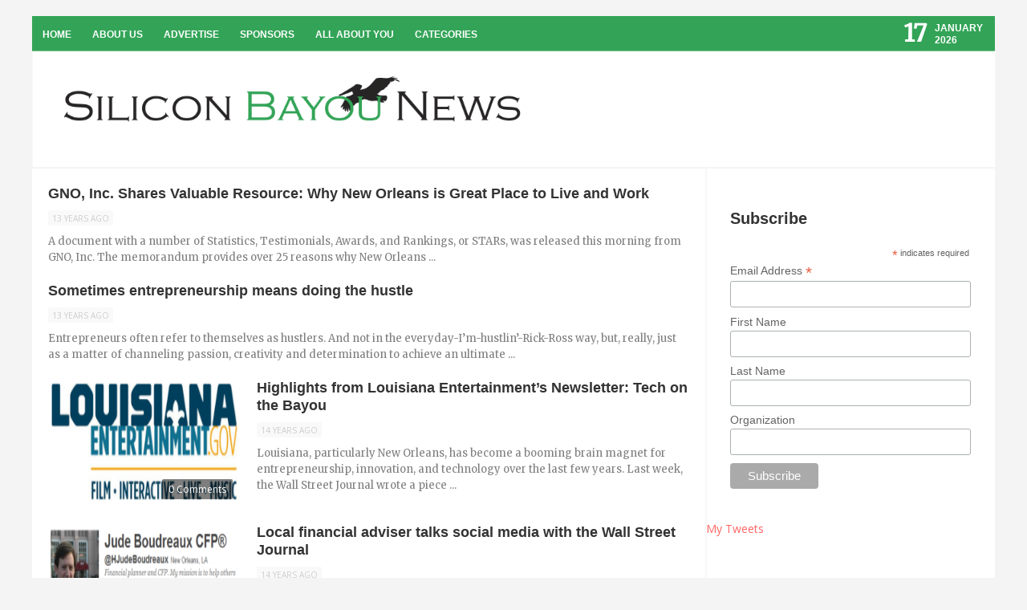

--- FILE ---
content_type: text/css
request_url: https://siliconbayou-3c77.kxcdn.com/wp-content/themes/revolt/assets/css/responsive/media-queries.css?ver=5fb7df3019b2fdffed4abc134fbdff70
body_size: 11688
content:
@media screen and (max-width: 1024px) {
/* screen Size 792 */

.center-full-grid {
  width: 600px;
}

.fullpage-header #menu-icon-free2 {
	width: 100%;
}

#main-navigation-ico-sticky-wrapper {
  width: 600px;
}

.default-wep {
  width: 600px;
  margin: 0 auto;
}

footer#main-footer.fullpage-enabl .custom-footer {
  width: 600px;
}

#main-header.fullpage-header #main-navigation-ico a.cart-contents{
margin-bottom: 8px;
}

#main-header.fullpage-header #main-navigation-ico li .sub-menu {
  top: 3px;
  border-top: 1px solid #343434;
  padding: 0;
  left: 0px;
  width: 100%;
}

header#main-header.mag-header-design {
width: 600px;
overflow: hidden;
}

.soaicl-and-date .soci-head {
  display: none;
}

div.headarea.style-mag {
width: 600px;
}

.small-border-head {
  display: none;
}
.ads-header {
display: none;
}

div#logo.style-mag-logo {
float: initial;
max-width: 330px;
padding: 0;
overflow: hidden;
margin: 20px auto;
display: block;
}

#menu-icon-free {
background: url("../.././images/menu-icon-free.png") no-repeat scroll 20px center #ec4d4d;
cursor: pointer;
display: block;
left: 0px;
height: 43px;
float: left;
position: relative;
margin: 0;
width: 600px;
}

#menu-icon-free2 {
background: url("../.././images/menu-icon-free.png") no-repeat scroll 20px center #ec4d4d;
cursor: pointer;
display: block;
left: 0px;
height: 43px;
float: left;
position: relative;
margin: 0;
width: 600px;
}

.top-header-design #logo.style-mag-logo {
  background: #ff4020;
  margin: 0;
  height: 48px;
  max-width: inherit;
}

header#main-header.top-header-design .menu-main-menu-page-container {
  width: 100%;
}

.top-header-design .sub-menu {
  top: 0;
}

.top-header-design .sticky-wrapper.is-sticky #main-navigation-ico {
  width: 100%;
  max-width: 600px;
}

.top-header-design #logo.style-mag-logo img {
  width: 155px;
  padding: 2px 20px;
}

.simple-menu-down {
  display: none;
}

.top-header-design #menu-icon-free {
  float: right;
  width: 85px;
  height: 48px;
}

.header-f-andtime {
display: none;
}

nav#top-navigatition ul li {
float: left;
width: 100%;
}

nav#top-navigatition ul li .sub-menu {
display: none !important;
}

ul.sf-menu.header-menu {
width: 100%;
position: relative;
float: left;
display: none;
}

#main-navigation-ico .sf-menu {
background-color: #333333;
display: none;
float: left;
padding: 0;
position: relative;
left: 0;
top: 0px;
width: 100%;
z-index: 4000;
}

header#main-header.mag-header-design #main-navigation-ico-sticky-wrapper .default-wep {
width: 600px;
margin: 0 auto;
float: left;
overflow: hidden;
}

.aq-template-wrapper .aq_span2 .grid-roll-block, .aq-template-wrapper .aq_span3 .grid-roll-block, .aq-template-wrapper .aq_span4 .grid-roll-block, .aq-template-wrapper .aq_span5 .grid-roll-block, .aq-template-wrapper .aq_span6 .grid-roll-block, .aq-template-wrapper .aq_span7 .grid-roll-block, .aq-template-wrapper .aq_span8 .grid-roll-block, .aq-template-wrapper .aq_span9 .grid-roll-block, .aq-template-wrapper .aq_span10 .grid-roll-block, .aq-template-wrapper .aq_span11 .grid-roll-block, .aq-template-wrapper .aq_span12 .grid-roll-block {
max-height: 150px;
width: 269px;
}

header#main-header.mag-header-design #main-navigation-ico {
width: 600px;
}

.sub-menu {
display: none;
position: inherit;
border-top: 1px solid #3A3A3A;
background: #333;
top: 0;
}

.sub-menu
 .sub-menu {
left: 100%;
width: 100%;
top: 0;
position: initial;
z-index: 3000;
max-width: 230px;
}

#main-navigation-ico li
 .sub-menu li {
border-bottom: 1px solid #3F3F3F;
width: 90%;
z-index: 3000;
margin: 0;
display: block;
left: 20px;
}

#main-navigation-ico{
	border-top: 0 none;
}

#main-navigation-ico li
 .sub-menu li a:hover {
color: #fff;
}

#main-navigation-ico .sf-menu li {
margin: 0;
line-height: normal;
text-transform: capitalize;
clear: both;
width: 100%;
text-align: left;
float: left;
}

#main-navigation-ico .sf-menu li a{
border: 0 none;
}

#uber-wrepper {
max-width: 600px;
overflow: hidden;
}

div.content-postwep{
	width: 600px;
}

.aq-template-wrapper .aq_span1, .aq-template-wrapper .aq_span2, .aq-template-wrapper .aq_span3, .aq-template-wrapper .aq_span4, .aq-template-wrapper .aq_span5, .aq-template-wrapper .aq_span6, .aq-template-wrapper .aq_span7, .aq-template-wrapper .aq_span8, .aq-template-wrapper .aq_span9, .aq-template-wrapper .aq_span10, .aq-template-wrapper .aq_span11, .aq-template-wrapper .aq_span12 {
width: 600px !important;
float: left;
max-width: 100%;
}

.aq-template-wrapper .aq_span1 .header-right-side-grid, .aq-template-wrapper .aq_span2 .header-right-side-grid, .aq-template-wrapper .aq_span3 .header-right-side-grid, .aq-template-wrapper .aq_span4 .header-right-side-grid, .aq-template-wrapper .aq_span5 .header-right-side-grid, .aq-template-wrapper .aq_span6 .header-right-side-grid, .aq-template-wrapper .aq_span7 .header-right-side-grid, .aq-template-wrapper .aq_span8 .header-right-side-grid, .aq-template-wrapper .aq_span9 .header-right-side-grid, .aq-template-wrapper .aq_span10 .header-right-side-grid, .aq-template-wrapper .aq_span11 .header-right-side-grid, .aq-template-wrapper .aq_span12  .header-right-side-grid {
width: 100%;
}


.aq-block-wpsmart_recent_post_by_cat.aq_span1 .newrespost ul li .contentarea, .aq-block-wpsmart_recent_post_by_cat.aq_span2 .newrespost ul li .contentarea, .aq-block-wpsmart_recent_post_by_cat.aq_span3 .newrespost ul li .contentarea, .aq-block-wpsmart_recent_post_by_cat.aq_span4 .newrespost ul li .contentarea, .aq-block-wpsmart_recent_post_by_cat.aq_span5 .newrespost ul li .contentarea, .aq-block-wpsmart_recent_post_by_cat.aq_span6 .newrespost ul li .contentarea, .aq-block-wpsmart_recent_post_by_cat.aq_span7 .newrespost ul li .contentarea, .aq-block-wpsmart_recent_post_by_cat.aq_span8 .newrespost ul li .contentarea, .aq-block-wpsmart_recent_post_by_cat.aq_span9 .newrespost ul li .contentarea, .aq-block-wpsmart_recent_post_by_cat.aq_span10 .newrespost ul li .contentarea, .aq-block-wpsmart_recent_post_by_cat.aq_span11 .newrespost ul li .contentarea, .aq-block-wpsmart_recent_post_by_cat.aq_span12 .newrespost ul li .contentarea {
	width: 78.5%;
	max-width: inherit;
}

.aq-block-wpsmart_recent_post_by_cat.aq_span1 .newrespost ul li .proimage, .aq-block-wpsmart_recent_post_by_cat.aq_span2 .newrespost ul li .proimage, .aq-block-wpsmart_recent_post_by_cat.aq_span3 .newrespost ul li .proimage, .aq-block-wpsmart_recent_post_by_cat.aq_span4 .newrespost ul li .proimage, .aq-block-wpsmart_recent_post_by_cat.aq_span5 .newrespost ul li .proimage, .aq-block-wpsmart_recent_post_by_cat.aq_span6 .newrespost ul li .proimage, .aq-block-wpsmart_recent_post_by_cat.aq_span7 .newrespost ul li .proimage, .aq-block-wpsmart_recent_post_by_cat.aq_span8 .newrespost ul li .proimage, .aq-block-wpsmart_recent_post_by_cat.aq_span9 .newrespost ul li .proimage, .aq-block-wpsmart_recent_post_by_cat.aq_span10 .newrespost ul li .proimage, .aq-block-wpsmart_recent_post_by_cat.aq_span11 .newrespost ul li .proimage, .aq-block-wpsmart_recent_post_by_cat.aq_span12 .newrespost ul li .proimage {
width: 100px;
height: 75px;
}

.aq-block-wpsmart_recent_post_by_cat .newrespost ul li.leftpost .proimage {
float: left;
width: 100% !important;
height: auto !important;
}

.aq-block-wpsmart_recent_post_by_cat .newrespost ul li .contentarea {
display: block !important;
}

.aq-block-wpsmart_recent_post_by_cat .newrespost ul li.leftpost .contentarea{
	width: 100%;
}

.aq-block-wpsmart_recent_post_by_cat.aq_span1 .newrespost ul li, .aq-block-wpsmart_recent_post_by_cat.aq_span2 .newrespost ul li, .aq-block-wpsmart_recent_post_by_cat.aq_span3 .newrespost ul li, .aq-block-wpsmart_recent_post_by_cat.aq_span4 .newrespost ul li, .aq-block-wpsmart_recent_post_by_cat.aq_span5 .newrespost ul li, .aq-block-wpsmart_recent_post_by_cat.aq_span6 .newrespost ul li, .aq-block-wpsmart_recent_post_by_cat.aq_span7 .newrespost ul li, .aq-block-wpsmart_recent_post_by_cat.aq_span8 .newrespost ul li, .aq-block-wpsmart_recent_post_by_cat.aq_span9 .newrespost ul li, .aq-block-wpsmart_recent_post_by_cat.aq_span10 .newrespost ul li, .aq-block-wpsmart_recent_post_by_cat.aq_span11 .newrespost ul li, .aq-block-wpsmart_recent_post_by_cat.aq_span12 .newrespost ul li{
	width: 100% !important;
	max-width: 560px !important;
}

.aq-block.aq-block-wpsmart_recent_post_by_cat li.leftpost {
width: 100% !important;
max-width: 560px !important;
border-right: 0 none !important;
min-height: inherit;
border-bottom: 1px solid #F7F7F7;
}

.aq-block-wpsmart_fullslider_categories.aq_span1 #owl-demo-slider, .aq-block-wpsmart_fullslider_categories.aq_span2 #owl-demo-slider, .aq-block-wpsmart_fullslider_categories.aq_span3 #owl-demo-slider, .aq-block-wpsmart_fullslider_categories.aq_span4 #owl-demo-slider, .aq-block-wpsmart_fullslider_categories.aq_span5 #owl-demo-slider, .aq-block-wpsmart_fullslider_categories.aq_span6 #owl-demo-slider, .aq-block-wpsmart_fullslider_categories.aq_span7 #owl-demo-slider, .aq-block-wpsmart_fullslider_categories.aq_span8 #owl-demo-slider, .aq-block-wpsmart_fullslider_categories.aq_span9 #owl-demo-slider, .aq-block-wpsmart_fullslider_categories.aq_span10 #owl-demo-slider, .aq-block-wpsmart_fullslider_categories.aq_span11 #owl-demo-slider, .aq-block-wpsmart_fullslider_categories.aq_span12 #owl-demo-slider{
width: 560px;
}

.aq-block .ads-image-banner {
width: 560px !important;
float: left;
border-right: 0 none;
}

.aq-block.aq-block-wpsmart_modern_post_by_tag.aq_span1 .modernpost li.moder-first-post, .aq-block.aq-block-wpsmart_modern_post_by_tag.aq_span2 .modernpost li.moder-first-post, .aq-block.aq-block-wpsmart_modern_post_by_tag.aq_span3 .modernpost li.moder-first-post, .aq-block.aq-block-wpsmart_modern_post_by_tag.aq_span4 .modernpost li.moder-first-post, .aq-block.aq-block-wpsmart_modern_post_by_tag.aq_span5 .modernpost li.moder-first-post, .aq-block.aq-block-wpsmart_modern_post_by_tag.aq_span6 .modernpost li.moder-first-post, .aq-block.aq-block-wpsmart_modern_post_by_tag.aq_span7 .modernpost li.moder-first-post, .aq-block.aq-block-wpsmart_modern_post_by_tag.aq_span8 .modernpost li.moder-first-post, .aq-block.aq-block-wpsmart_modern_post_by_tag.aq_span9 .modernpost li.moder-first-post, .aq-block.aq-block-wpsmart_modern_post_by_tag.aq_span10 .modernpost li.moder-first-post, .aq-block.aq-block-wpsmart_modern_post_by_tag.aq_span11 .modernpost li.moder-first-post, .aq-block.aq-block-wpsmart_modern_post_by_tag.aq_span12 .modernpost li.moder-first-post {
max-width: 560px;
width: 100%;
border-right: 0 none;
}

.aq-block.aq-block-wpsmart_modern_post_by_tag.aq_span1 .modernpost li, .aq-block.aq-block-wpsmart_modern_post_by_tag.aq_span2 .modernpost li, .aq-block.aq-block-wpsmart_modern_post_by_tag.aq_span3 .modernpost li, .aq-block.aq-block-wpsmart_modern_post_by_tag.aq_span4 .modernpost li, .aq-block.aq-block-wpsmart_modern_post_by_tag.aq_span5 .modernpost li, .aq-block.aq-block-wpsmart_modern_post_by_tag.aq_span6 .modernpost li, .aq-block.aq-block-wpsmart_modern_post_by_tag.aq_span7 .modernpost li, .aq-block.aq-block-wpsmart_modern_post_by_tag.aq_span8 .modernpost li, .aq-block.aq-block-wpsmart_modern_post_by_tag.aq_span9 .modernpost li, .aq-block.aq-block-wpsmart_modern_post_by_tag.aq_span10 .modernpost li, .aq-block.aq-block-wpsmart_modern_post_by_tag.aq_span11 .modernpost li, .aq-block.aq-block-wpsmart_modern_post_by_tag.aq_span12 .modernpost li {
max-width: 560px;
width: 100%;
border-right: 0 none;
}

.aq-block.aq-block-wpsmart_modern_post_by_tag.aq_span1 .modernpost li .proimage, .aq-block.aq-block-wpsmart_modern_post_by_tag.aq_span2 .modernpost li .proimage, .aq-block.aq-block-wpsmart_modern_post_by_tag.aq_span3 .modernpost li .proimage, .aq-block.aq-block-wpsmart_modern_post_by_tag.aq_span4 .modernpost li .proimage, .aq-block.aq-block-wpsmart_modern_post_by_tag.aq_span5 .modernpost li .proimage, .aq-block.aq-block-wpsmart_modern_post_by_tag.aq_span6 .modernpost li .proimage, .aq-block.aq-block-wpsmart_modern_post_by_tag.aq_span7 .modernpost li .proimage, .aq-block.aq-block-wpsmart_modern_post_by_tag.aq_span8 .modernpost li .proimage, .aq-block.aq-block-wpsmart_modern_post_by_tag.aq_span9 .modernpost li .proimage, .aq-block.aq-block-wpsmart_modern_post_by_tag.aq_span10 .modernpost li .proimage, .aq-block.aq-block-wpsmart_modern_post_by_tag.aq_span11 .modernpost li .proimage, .aq-block.aq-block-wpsmart_modern_post_by_tag.aq_span12 .modernpost li .proimage{
width: 100px;
height: 75px;
}

.aq-block.aq-block-wpsmart_modern_post_by_tag.aq_span1 .modernpost li.moder-first-post .contentarea, .aq-block.aq-block-wpsmart_modern_post_by_tag.aq_span2 .modernpost li.moder-first-post .contentarea, .aq-block.aq-block-wpsmart_modern_post_by_tag.aq_span3 .modernpost li.moder-first-post .contentarea, .aq-block.aq-block-wpsmart_modern_post_by_tag.aq_span4 .modernpost li.moder-first-post .contentarea, .aq-block.aq-block-wpsmart_modern_post_by_tag.aq_span5 .modernpost li.moder-first-post .contentarea, .aq-block.aq-block-wpsmart_modern_post_by_tag.aq_span6 .modernpost li.moder-first-post .contentarea, .aq-block.aq-block-wpsmart_modern_post_by_tag.aq_span7 .modernpost li.moder-first-post .contentarea, .aq-block.aq-block-wpsmart_modern_post_by_tag.aq_span8 .modernpost li.moder-first-post .contentarea, .aq-block.aq-block-wpsmart_modern_post_by_tag.aq_span9 .modernpost li.moder-first-post .contentarea, .aq-block.aq-block-wpsmart_modern_post_by_tag.aq_span10 .modernpost li.moder-first-post .contentarea, .aq-block.aq-block-wpsmart_modern_post_by_tag.aq_span11 .modernpost li.moder-first-post .contentarea, .aq-block.aq-block-wpsmart_modern_post_by_tag.aq_span12 .modernpost li.moder-first-post .contentarea {
width: 290px;
}

.aq-block.aq-block-wpsmart_modern_post_by_tag.aq_span1 .modernpost li .contentarea, .aq-block.aq-block-wpsmart_modern_post_by_tag.aq_span2 .modernpost li .contentarea, .aq-block.aq-block-wpsmart_modern_post_by_tag.aq_span3 .modernpost li .contentarea, .aq-block.aq-block-wpsmart_modern_post_by_tag.aq_span4 .modernpost li .contentarea, .aq-block.aq-block-wpsmart_modern_post_by_tag.aq_span5 .modernpost li .contentarea, .aq-block.aq-block-wpsmart_modern_post_by_tag.aq_span6 .modernpost li .contentarea, .aq-block.aq-block-wpsmart_modern_post_by_tag.aq_span7 .modernpost li .contentarea, .aq-block.aq-block-wpsmart_modern_post_by_tag.aq_span8 .modernpost li .contentarea, .aq-block.aq-block-wpsmart_modern_post_by_tag.aq_span9 .modernpost li .contentarea, .aq-block.aq-block-wpsmart_modern_post_by_tag.aq_span10 .modernpost li .contentarea, .aq-block.aq-block-wpsmart_modern_post_by_tag.aq_span11 .modernpost li .contentarea, .aq-block.aq-block-wpsmart_modern_post_by_tag.aq_span12 .modernpost li .contentarea {
width: 440px;
margin-top: 0;
}

.aq-block.aq-block-wpsmart_video_block.aq_span1 .video-block iframe, .aq-block.aq-block-wpsmart_video_block.aq_span2 .video-block iframe, .aq-block.aq-block-wpsmart_video_block.aq_span3 .video-block iframe, .aq-block.aq-block-wpsmart_video_block.aq_span4 .video-block iframe, .aq-block.aq-block-wpsmart_video_block.aq_span5 .video-block iframe, .aq-block.aq-block-wpsmart_video_block.aq_span6 .video-block iframe, .aq-block.aq-block-wpsmart_video_block.aq_span7 .video-block iframe, .aq-block.aq-block-wpsmart_video_block.aq_span8 .video-block iframe, .aq-block.aq-block-wpsmart_video_block.aq_span9 .video-block iframe, .aq-block.aq-block-wpsmart_video_block.aq_span9 .video-block iframe, .aq-block.aq-block-wpsmart_video_block.aq_span10 .video-block iframe, .aq-block.aq-block-wpsmart_video_block.aq_span11 .video-block iframe, .aq-block.aq-block-wpsmart_video_block.aq_span12 .video-block iframe {
	width: 100%;
	max-width: 560px;
}


li.moder-first-post .proimage {
float: left;
position: relative;
width: 250px !important;
height: 190px !important;
}

.aq-block.aq-block-wpsmart_modern_post_by_tag li.moder-first-post .rpostsum {
display: block !important;
}

.aq-block.aq-block-wpsmart_modern_post_by_tag.aq_span1 .modernpost li.moder-first-post, .aq-block.aq-block-wpsmart_modern_post_by_tag.aq_span2 .modernpost li.moder-first-post, .aq-block.aq-block-wpsmart_modern_post_by_tag.aq_span3 .modernpost li.moder-first-post, .aq-block.aq-block-wpsmart_modern_post_by_tag.aq_span4 .modernpost li.moder-first-post, .aq-block.aq-block-wpsmart_modern_post_by_tag.aq_span5 .modernpost li.moder-first-post, .aq-block.aq-block-wpsmart_modern_post_by_tag.aq_span6 .modernpost li.moder-first-post, .aq-block.aq-block-wpsmart_modern_post_by_tag.aq_span7 .modernpost li.moder-first-post, .aq-block.aq-block-wpsmart_modern_post_by_tag.aq_span8 .modernpost li.moder-first-post, .aq-block.aq-block-wpsmart_modern_post_by_tag.aq_span9 .modernpost li.moder-first-post, .aq-block.aq-block-wpsmart_modern_post_by_tag.aq_span10 .modernpost li.moder-first-post, .aq-block.aq-block-wpsmart_modern_post_by_tag.aq_span11 .modernpost li.moder-first-post, .aq-block.aq-block-wpsmart_modern_post_by_tag.aq_span12 .modernpost li.moder-first-post .contentarea{
max-width: 560px;
width: 100%;
}

.share-btn-post ul.social-ico-ul li.facebook-mod {
width: inherit !important;
}

.share-btn-post ul.social-ico-ul li.google-mod {
width: inherit !important;
}

.share-btn-post ul.social-ico-ul li.twitter-mod {
width: inherit !important;
}

.aq-block.aq-block-wpsmart_head_grid.aq_span2 .header-grid-design ul li.first-header-grid, .aq-block.aq-block-wpsmart_head_grid.aq_span3 .header-grid-design ul li.first-header-grid, .aq-block.aq-block-wpsmart_head_grid.aq_span4 .header-grid-design ul li.first-header-grid, .aq-block.aq-block-wpsmart_head_grid.aq_span5 .header-grid-design ul li.first-header-grid, .aq-block.aq-block-wpsmart_head_grid.aq_span6 .header-grid-design ul li.first-header-grid, .aq-block.aq-block-wpsmart_head_grid.aq_span7 .header-grid-design ul li.first-header-grid, .aq-block.aq-block-wpsmart_head_grid.aq_span8 .header-grid-design ul li.first-header-grid, .aq-block.aq-block-wpsmart_head_grid.aq_span9 .header-grid-design ul li.first-header-grid, .aq-block.aq-block-wpsmart_head_grid.aq_span10 .header-grid-design ul li.first-header-grid, .aq-block.aq-block-wpsmart_head_grid.aq_span11 .header-grid-design ul li.first-header-grid, .aq-block.aq-block-wpsmart_head_grid.aq_span12 .header-grid-design ul li.first-header-grid {
width: 100%;
height: 400px;
}

.aq-block.aq-block-wpsmart_head_grid.aq_span2 .header-grid-design ul li, .aq-block.aq-block-wpsmart_head_grid.aq_span3 .header-grid-design ul li, .aq-block.aq-block-wpsmart_head_grid.aq_span4 .header-grid-design ul li, .aq-block.aq-block-wpsmart_head_grid.aq_span5 .header-grid-design ul li, .aq-block.aq-block-wpsmart_head_grid.aq_span6 .header-grid-design ul li, .aq-block.aq-block-wpsmart_head_grid.aq_span7 .header-grid-design ul li, .aq-block.aq-block-wpsmart_head_grid.aq_span8 .header-grid-design ul li, .aq-block.aq-block-wpsmart_head_grid.aq_span9 .header-grid-design ul li, .aq-block.aq-block-wpsmart_head_grid.aq_span10 .header-grid-design ul li, .aq-block.aq-block-wpsmart_head_grid.aq_span11 .header-grid-design ul li, .aq-block.aq-block-wpsmart_head_grid.aq_span12 .header-grid-design ul li {
width: 50%;
height: 200px;
}

.aq-block.aq-block-wpsmart_news_ticker.aq_span2 div#news-ticker-smart, .aq-block.aq-block-wpsmart_news_ticker.aq_span3 div#news-ticker-smart, .aq-block.aq-block-wpsmart_news_ticker.aq_span4 div#news-ticker-smart, .aq-block.aq-block-wpsmart_news_ticker.aq_span5 div#news-ticker-smart, .aq-block.aq-block-wpsmart_news_ticker.aq_span6 div#news-ticker-smart, .aq-block.aq-block-wpsmart_news_ticker.aq_span7 div#news-ticker-smart, .aq-block.aq-block-wpsmart_news_ticker.aq_span8 div#news-ticker-smart, .aq-block.aq-block-wpsmart_news_ticker.aq_span9 div#news-ticker-smart, .aq-block.aq-block-wpsmart_news_ticker.aq_span10 div#news-ticker-smart, .aq-block.aq-block-wpsmart_news_ticker.aq_span11 div#news-ticker-smart, .aq-block.aq-block-wpsmart_news_ticker.aq_span12 div#news-ticker-smart {
width: 469px;
max-height: 45px;
}

.aq-block.aq-block-wpsmart_arvhive_grid_design.aq_span2 div#home-page.grid-design article, .aq-block.aq-block-wpsmart_arvhive_grid_design.aq_span3 div#home-page.grid-design article, .aq-block.aq-block-wpsmart_arvhive_grid_design.aq_span4 div#home-page.grid-design article, .aq-block.aq-block-wpsmart_arvhive_grid_design.aq_span5 div#home-page.grid-design article, .aq-block.aq-block-wpsmart_arvhive_grid_design.aq_span6 div#home-page.grid-design article, .aq-block.aq-block-wpsmart_arvhive_grid_design.aq_span7 div#home-page.grid-design article, .aq-block.aq-block-wpsmart_arvhive_grid_design.aq_span8 div#home-page.grid-design article, .aq-block.aq-block-wpsmart_arvhive_grid_design.aq_span9 div#home-page.grid-design article, .aq-block.aq-block-wpsmart_arvhive_grid_design.aq_span10 div#home-page.grid-design article, .aq-block.aq-block-wpsmart_arvhive_grid_design.aq_span11 div#home-page.grid-design article, .aq-block.aq-block-wpsmart_arvhive_grid_design.aq_span12 div#home-page.grid-design article {
width: 269px;
}

.aq-block.aq-block-wpsmart_popular_post.aq_span2 ul.populr-postul li, .aq-block.aq-block-wpsmart_popular_post.aq_span3 ul.populr-postul li, .aq-block.aq-block-wpsmart_popular_post.aq_span4 ul.populr-postul li, .aq-block.aq-block-wpsmart_popular_post.aq_span5 ul.populr-postul li, .aq-block.aq-block-wpsmart_popular_post.aq_span6 ul.populr-postul li, .aq-block.aq-block-wpsmart_popular_post.aq_span7 ul.populr-postul li, .aq-block.aq-block-wpsmart_popular_post.aq_span8 ul.populr-postul li, .aq-block.aq-block-wpsmart_popular_post.aq_span9 ul.populr-postul li, .aq-block.aq-block-wpsmart_popular_post.aq_span10 ul.populr-postul li, .aq-block.aq-block-wpsmart_popular_post.aq_span11 ul.populr-postul li, .aq-block.aq-block-wpsmart_popular_post.aq_span12 ul.populr-postul li {
width: 560px;
}

.aq-block-wpsmart_recent_post_by_cat li.leftpost .share-btn-post ul li {
float: left !important;
width: auto !important;
padding: 0;
}

.aq-block-wpsmart_recent_post_by_cat li.leftpost .share-btn-post ul li.leftpost {
float: left !important;
width: auto !important;
padding: 0 !important;
}

.aq-block.aq-block-wpsmart_category_list.aq_span2 .category-list li a, .aq-block.aq-block-wpsmart_category_list.aq_span3 .category-list li a, .aq-block.aq-block-wpsmart_category_list.aq_span4 .category-list li a, .aq-block.aq-block-wpsmart_category_list.aq_span5 .category-list li a, .aq-block.aq-block-wpsmart_category_list.aq_span6 .category-list li a, .aq-block.aq-block-wpsmart_category_list.aq_span7 .category-list li a, .aq-block.aq-block-wpsmart_category_list.aq_span8 .category-list li a, .aq-block.aq-block-wpsmart_category_list.aq_span9 .category-list li a, .aq-block.aq-block-wpsmart_category_list.aq_span10 .category-list li a, .aq-block.aq-block-wpsmart_category_list.aq_span11 .category-list li a, .aq-block.aq-block-wpsmart_category_list.aq_span12 .category-list li a {
	width: 548px;
	max-width: 548px;
}

header.menu-and_head-design {
	width: 600px;
}

header.menu-and_head-design #main-navigation-ico {
max-width: 600px;
}

header.menu-and_head-design #menu-icon-free {
float: right;
height: 51px;
width: 80px;
}

.aq-block.aq-block-wpsmart_tag_colud.aq_span2 .tag-cloud-wpsmart, .aq-block.aq-block-wpsmart_tag_colud.aq_span3 .tag-cloud-wpsmart, .aq-block.aq-block-wpsmart_tag_colud.aq_span4 .tag-cloud-wpsmart, .aq-block.aq-block-wpsmart_tag_colud.aq_span5 .tag-cloud-wpsmart, .aq-block.aq-block-wpsmart_tag_colud.aq_span6 .tag-cloud-wpsmart, .aq-block.aq-block-wpsmart_tag_colud.aq_span7 .tag-cloud-wpsmart, .aq-block.aq-block-wpsmart_tag_colud.aq_span8 .tag-cloud-wpsmart, .aq-block.aq-block-wpsmart_tag_colud.aq_span9 .tag-cloud-wpsmart, .aq-block.aq-block-wpsmart_tag_colud.aq_span10 .tag-cloud-wpsmart, .aq-block.aq-block-wpsmart_tag_colud.aq_span11 .tag-cloud-wpsmart, .aq-block.aq-block-wpsmart_tag_colud.aq_span12 .tag-cloud-wpsmart {
width: 560px;
border-right: 0 none;
}

header.menu-and_head-design #main-navigation-ico .sf-menu {
width: 600px;
left: 0;
position: absolute;
top: 100px;
}

header.menu-and_head-design div#logo.style-mag-logo.center-logo-start {
max-width: 80%;
}

header.menu-and_head-design .header-default .sub-menu {
top: 0;
}

header.menu-and_head-design #main-navigation-ico a {
padding: 20px 15px;
}

.aq-block.aq-block-wpsmart_post_list_block.aq_span1 .list-block-page ul li, .aq-block.aq-block-wpsmart_post_list_block.aq_span2 .list-block-page ul li, .aq-block.aq-block-wpsmart_post_list_block.aq_span3 .list-block-page ul li, .aq-block.aq-block-wpsmart_post_list_block.aq_span4 .list-block-page ul li, .aq-block.aq-block-wpsmart_post_list_block.aq_span5 .list-block-page ul li, .aq-block.aq-block-wpsmart_post_list_block.aq_span6 .list-block-page ul li, .aq-block.aq-block-wpsmart_post_list_block.aq_span7 .list-block-page ul li, .aq-block.aq-block-wpsmart_post_list_block.aq_span8 .list-block-page ul li, .aq-block.aq-block-wpsmart_post_list_block.aq_span9 .list-block-page ul li, .aq-block.aq-block-wpsmart_post_list_block.aq_span10 .list-block-page ul li, .aq-block.aq-block-wpsmart_post_list_block.aq_span11 .list-block-page ul li, .aq-block.aq-block-wpsmart_post_list_block.aq_span12 .list-block-page ul li {
max-width: 560px;
border-right: 0 none;
}

.aq-block.aq-block-wpsmart_archive_pages.aq_span2 div#home-page.magazine-design #posts article, .aq-block.aq-block-wpsmart_archive_pages.aq_span3 div#home-page.magazine-design #posts article, .aq-block.aq-block-wpsmart_archive_pages.aq_span4 div#home-page.magazine-design #posts article, .aq-block.aq-block-wpsmart_archive_pages.aq_span5 div#home-page.magazine-design #posts article, .aq-block.aq-block-wpsmart_archive_pages.aq_span6 div#home-page.magazine-design #posts article, .aq-block.aq-block-wpsmart_archive_pages.aq_span7 div#home-page.magazine-design #posts article, .aq-block.aq-block-wpsmart_archive_pages.aq_span8 div#home-page.magazine-design #posts article, .aq-block.aq-block-wpsmart_archive_pages.aq_span9 div#home-page.magazine-design #posts article, .aq-block.aq-block-wpsmart_archive_pages.aq_span10 div#home-page.magazine-design #posts article, .aq-block.aq-block-wpsmart_archive_pages.aq_span11 div#home-page.magazine-design #posts article, .aq-block.aq-block-wpsmart_archive_pages.aq_span12 div#home-page.magazine-design #posts article {
width: 560px;
}

.aq-block.aq-block-wpsmart_archive_pages.aq_span2 div#home-page.magazine-design .post-content, .aq-block.aq-block-wpsmart_archive_pages.aq_span3 div#home-page.magazine-design .post-content, .aq-block.aq-block-wpsmart_archive_pages.aq_span4 div#home-page.magazine-design .post-content, .aq-block.aq-block-wpsmart_archive_pages.aq_span5 div#home-page.magazine-design .post-content, .aq-block.aq-block-wpsmart_archive_pages.aq_span6 div#home-page.magazine-design .post-content, .aq-block.aq-block-wpsmart_archive_pages.aq_span7 div#home-page.magazine-design .post-content, .aq-block.aq-block-wpsmart_archive_pages.aq_span8 div#home-page.magazine-design .post-content, .aq-block.aq-block-wpsmart_archive_pages.aq_span9 div#home-page.magazine-design .post-content, .aq-block.aq-block-wpsmart_archive_pages.aq_span10 div#home-page.magazine-design .post-content, .aq-block.aq-block-wpsmart_archive_pages.aq_span11 div#home-page.magazine-design .post-content, .aq-block.aq-block-wpsmart_archive_pages.aq_span12 div#home-page.magazine-design #posts article {
width: 560px;
}

.aq-block.aq-block-wpsmart_archive_pages.aq_span3 div#home-page.magazine-design .post-content, .aq-block.aq-block-wpsmart_archive_pages.aq_span4 div#home-page.magazine-design .post-content, .aq-block.aq-block-wpsmart_archive_pages.aq_span5 div#home-page.magazine-design .post-content, .aq-block.aq-block-wpsmart_archive_pages.aq_span6 div#home-page.magazine-design .post-content, .aq-block.aq-block-wpsmart_archive_pages.aq_span7 div#home-page.magazine-design .post-content, .aq-block.aq-block-wpsmart_archive_pages.aq_span8 div#home-page.magazine-design .post-content, .aq-block.aq-block-wpsmart_archive_pages.aq_span9 div#home-page.magazine-design .post-content, .aq-block.aq-block-wpsmart_archive_pages.aq_span10 div#home-page.magazine-design .post-content, .aq-block.aq-block-wpsmart_archive_pages.aq_span11 div#home-page.magazine-design .post-content, .aq-block.aq-block-wpsmart_archive_pages.aq_span12 div#home-page.magazine-design .post-content {
width: 300px;
}

.modern-details {
	width: 90%;
}

#main-footer {
width: 600px;
}

.menu-and-back-to-top {
width: 600px;
}

.aq-block.aq-block-wpsmart_border_hotr.aq_span12 .border-horizontal, .aq-block.aq-block-wpsmart_border_hotr.aq_span11 .border-horizontal, .aq-block.aq-block-wpsmart_border_hotr.aq_span10 .border-horizontal, .aq-block.aq-block-wpsmart_border_hotr.aq_span9 .border-horizontal, .aq-block.aq-block-wpsmart_border_hotr.aq_span8 .border-horizontal, .aq-block.aq-block-wpsmart_border_hotr.aq_span7 .border-horizontal, .aq-block.aq-block-wpsmart_border_hotr.aq_span6 .border-horizontal, .aq-block.aq-block-wpsmart_border_hotr.aq_span5 .border-horizontal, .aq-block.aq-block-wpsmart_border_hotr.aq_span4 .border-horizontal, .aq-block.aq-block-wpsmart_border_hotr.aq_span3 .border-horizontal, .aq-block.aq-block-wpsmart_border_hotr.aq_span2 .border-horizontal {
  max-width: 600px;
}

#copyright {
width: 580px;
}

#main-footer .default-wep {
width: 560px;
}

div.footer-widgets {
	width: 560px;
	margin: 0px;
}

#main-footer .default-wep {
width: 560px;
margin: 20px;
}

div#logo.style-mag-logo.center-logo-start {
margin: 0 0 0 20px;
max-width: 45%;
}

div#copyright .default-wep {
margin: 0;
}

.default-page-design {
width: 600px;
}

.post-thumb.if-in-image iframe {
width: 100%;
height: 300px;
}

.default-page-design .cat-and-count {
max-width: 560px;
}

.default-page-design .entry {
max-width: 560px;
}

.post-tag-list {
max-width: 560px;
}

.default-page-design .author-text {
width: 438px;
}

.default-page-design #post-nav {
max-width: 560px;
}

.default-page-design .post-next {
width: 43.87%;
}

.default-page-design #respond {
width: 560px;
}

.default-page-design #related-posts {
width: 600px;
}

.default-page-design div#related-posts .owl-item {
padding: 20px 0 20px 20px;
width: 175px !important;
}

.default-page-design .comment-wrepp {
width: 560px;
}

#main-sidebar {
    width: 360px;
    float: left;
}

aside#main-sidebar .widget-title {
max-width: 560px;
}

aside#main-sidebar ul li {
max-width: 560px;
}

.widget_archive select {
max-width: 560px;
}

.widget_categories select {
max-width: 560px;
}

#main-sidebar .wp-caption img {
max-width: 560px;
}

.textwidget img {
max-width: 560px;
}

.aq-block.aq-block-wp_smart_page_content.aq_span2 #content, .aq-block.aq-block-wp_smart_page_content.aq_span3 #content, .aq-block.aq-block-wp_smart_page_content.aq_span4 #content, .aq-block.aq-block-wp_smart_page_content.aq_span5 #content, .aq-block.aq-block-wp_smart_page_content.aq_span6 #content, .aq-block.aq-block-wp_smart_page_content.aq_span7 #content, .aq-block.aq-block-wp_smart_page_content.aq_span8 #content, .aq-block.aq-block-wp_smart_page_content.aq_span9 #content, .aq-block.aq-block-wp_smart_page_content.aq_span10 #content, .aq-block.aq-block-wp_smart_page_content.aq_span11 #content, .aq-block.aq-block-wp_smart_page_content.aq_span12 #content{
width: 599px;
}

.aq-block.aq-block-wp_smart_page_content.aq_span2 .cat-and-count, .aq-block.aq-block-wp_smart_page_content.aq_span3 .cat-and-count, .aq-block.aq-block-wp_smart_page_content.aq_span4 .cat-and-count, .aq-block.aq-block-wp_smart_page_content.aq_span5 .cat-and-count, .aq-block.aq-block-wp_smart_page_content.aq_span6 .cat-and-count, .aq-block.aq-block-wp_smart_page_content.aq_span7 .cat-and-count, .aq-block.aq-block-wp_smart_page_content.aq_span8 .cat-and-count, .aq-block.aq-block-wp_smart_page_content.aq_span9 .cat-and-count, .aq-block.aq-block-wp_smart_page_content.aq_span10 .cat-and-count, .aq-block.aq-block-wp_smart_page_content.aq_span11 .cat-and-count, .aq-block.aq-block-wp_smart_page_content.aq_span12 .cat-and-count{
width: 560px;
}

.aq-block.aq-block-wp_smart_page_content.aq_span2 .entry, .aq-block.aq-block-wp_smart_page_content.aq_span3 .entry, .aq-block.aq-block-wp_smart_page_content.aq_span4 .entry, .aq-block.aq-block-wp_smart_page_content.aq_span5 .entry, .aq-block.aq-block-wp_smart_page_content.aq_span6 .entry, .aq-block.aq-block-wp_smart_page_content.aq_span7 .entry, .aq-block.aq-block-wp_smart_page_content.aq_span8 .entry, .aq-block.aq-block-wp_smart_page_content.aq_span9 .entry, .aq-block.aq-block-wp_smart_page_content.aq_span10 .entry, .aq-block.aq-block-wp_smart_page_content.aq_span11 .entry, .aq-block.aq-block-wp_smart_page_content.aq_span12 .entry{
width: 560px;
}

.aq-block.aq-block-wp_smart_page_content.aq_span2 .post-share-buttons, .aq-block.aq-block-wp_smart_page_content.aq_span3 .post-share-buttons, .aq-block.aq-block-wp_smart_page_content.aq_span4 .post-share-buttons, .aq-block.aq-block-wp_smart_page_content.aq_span5 .post-share-buttons, .aq-block.aq-block-wp_smart_page_content.aq_span6 .post-share-buttons, .aq-block.aq-block-wp_smart_page_content.aq_span7 .post-share-buttons, .aq-block.aq-block-wp_smart_page_content.aq_span8 .post-share-buttons, .aq-block.aq-block-wp_smart_page_content.aq_span9 .post-share-buttons, .aq-block.aq-block-wp_smart_page_content.aq_span10 .post-share-buttons, .aq-block.aq-block-wp_smart_page_content.aq_span11 .post-share-buttons, .aq-block.aq-block-wp_smart_page_content.aq_span12 .post-share-buttons{
width: 560px;
}

.aq-block.aq-block-wp_smart_page_content.aq_span2 #about-author, .aq-block.aq-block-wp_smart_page_content.aq_span3 #about-author, .aq-block.aq-block-wp_smart_page_content.aq_span4 #about-author, .aq-block.aq-block-wp_smart_page_content.aq_span5 #about-author, .aq-block.aq-block-wp_smart_page_content.aq_span6 #about-author, .aq-block.aq-block-wp_smart_page_content.aq_span7 #about-author, .aq-block.aq-block-wp_smart_page_content.aq_span8 #about-author, .aq-block.aq-block-wp_smart_page_content.aq_span9 #about-author, .aq-block.aq-block-wp_smart_page_content.aq_span10 #about-author, .aq-block.aq-block-wp_smart_page_content.aq_span11 #about-author, .aq-block.aq-block-wp_smart_page_content.aq_span12 #about-author{
width: 560px;
}

.aq-block.aq-block-wp_smart_page_content.aq_span2 .author-text.group, .aq-block.aq-block-wp_smart_page_content.aq_span3 .author-text.group, .aq-block.aq-block-wp_smart_page_content.aq_span4 .author-text.group, .aq-block.aq-block-wp_smart_page_content.aq_span5 .author-text.group, .aq-block.aq-block-wp_smart_page_content.aq_span6 .author-text.group, .aq-block.aq-block-wp_smart_page_content.aq_span7 .author-text.group, .aq-block.aq-block-wp_smart_page_content.aq_span8 .author-text.group, .aq-block.aq-block-wp_smart_page_content.aq_span9 .author-text.group, .aq-block.aq-block-wp_smart_page_content.aq_span10 .author-text.group, .aq-block.aq-block-wp_smart_page_content.aq_span11 .author-text.group, .aq-block.aq-block-wp_smart_page_content.aq_span12 .author-text.group{
width: 438px;
}

.aq-block.aq-block-wp_smart_page_content.aq_span2 #post-nav, .aq-block.aq-block-wp_smart_page_content.aq_span3 #post-nav, .aq-block.aq-block-wp_smart_page_content.aq_span4 #post-nav, .aq-block.aq-block-wp_smart_page_content.aq_span5 #post-nav, .aq-block.aq-block-wp_smart_page_content.aq_span6 #post-nav, .aq-block.aq-block-wp_smart_page_content.aq_span7 #post-nav, .aq-block.aq-block-wp_smart_page_content.aq_span8 #post-nav, .aq-block.aq-block-wp_smart_page_content.aq_span9 #post-nav, .aq-block.aq-block-wp_smart_page_content.aq_span10 #post-nav, .aq-block.aq-block-wp_smart_page_content.aq_span11 #post-nav, .aq-block.aq-block-wp_smart_page_content.aq_span12 #post-nav{
width: 560px;
}

.aq-block.aq-block-wp_smart_page_content.aq_span2 .post-previous, .aq-block.aq-block-wp_smart_page_content.aq_span3 .post-previous, .aq-block.aq-block-wp_smart_page_content.aq_span4 .post-previous, .aq-block.aq-block-wp_smart_page_content.aq_span5 .post-previous, .aq-block.aq-block-wp_smart_page_content.aq_span6 .post-previous, .aq-block.aq-block-wp_smart_page_content.aq_span7 .post-previous, .aq-block.aq-block-wp_smart_page_content.aq_span8 .post-previous, .aq-block.aq-block-wp_smart_page_content.aq_span9 .post-previous, .aq-block.aq-block-wp_smart_page_content.aq_span10 .post-previous, .aq-block.aq-block-wp_smart_page_content.aq_span11 .post-previous, .aq-block.aq-block-wp_smart_page_content.aq_span12 .post-previous{
width: 259px;
}

.aq-block.aq-block-wp_smart_page_content.aq_span2 .post-next, .aq-block.aq-block-wp_smart_page_content.aq_span3 .post-next, .aq-block.aq-block-wp_smart_page_content.aq_span4 .post-next, .aq-block.aq-block-wp_smart_page_content.aq_span5 .post-next, .aq-block.aq-block-wp_smart_page_content.aq_span6 .post-next, .aq-block.aq-block-wp_smart_page_content.aq_span7 .post-next, .aq-block.aq-block-wp_smart_page_content.aq_span8 .post-next, .aq-block.aq-block-wp_smart_page_content.aq_span9 .post-next, .aq-block.aq-block-wp_smart_page_content.aq_span10 .post-next, .aq-block.aq-block-wp_smart_page_content.aq_span11 .post-next, .aq-block.aq-block-wp_smart_page_content.aq_span12 .post-next{
width: 260px;
}

.aq-block.aq-block-wp_smart_page_content.aq_span2 .comment-wrepp, .aq-block.aq-block-wp_smart_page_content.aq_span3 .comment-wrepp, .aq-block.aq-block-wp_smart_page_content.aq_span4 .comment-wrepp, .aq-block.aq-block-wp_smart_page_content.aq_span5 .comment-wrepp, .aq-block.aq-block-wp_smart_page_content.aq_span6 .comment-wrepp, .aq-block.aq-block-wp_smart_page_content.aq_span7 .comment-wrepp, .aq-block.aq-block-wp_smart_page_content.aq_span8 .comment-wrepp, .aq-block.aq-block-wp_smart_page_content.aq_span9 .comment-wrepp, .aq-block.aq-block-wp_smart_page_content.aq_span10 .comment-wrepp, .aq-block.aq-block-wp_smart_page_content.aq_span11 .comment-wrepp, .aq-block.aq-block-wp_smart_page_content.aq_span12 .comment-wrepp{
width: 560px;
}

.aq-block.aq-block-wp_smart_page_content.aq_span2 #respond, .aq-block.aq-block-wp_smart_page_content.aq_span3 #respond, .aq-block.aq-block-wp_smart_page_content.aq_span4 #respond, .aq-block.aq-block-wp_smart_page_content.aq_span5 #respond, .aq-block.aq-block-wp_smart_page_content.aq_span6 #respond, .aq-block.aq-block-wp_smart_page_content.aq_span7 #respond, .aq-block.aq-block-wp_smart_page_content.aq_span8 #respond, .aq-block.aq-block-wp_smart_page_content.aq_span9 #respond, .aq-block.aq-block-wp_smart_page_content.aq_span10 #respond, .aq-block.aq-block-wp_smart_page_content.aq_span11 #respond, .aq-block.aq-block-wp_smart_page_content.aq_span12 #respond{
width: 560px;
}

.aq-block.aq-block-wpsmart_woo_by_category.aq_span2 .woocommerce_by_cat_block ul.woocmmerce-simple-block, .aq-block.aq-block-wpsmart_woo_by_category.aq_span3 .woocommerce_by_cat_block ul.woocmmerce-simple-block, .aq-block.aq-block-wpsmart_woo_by_category.aq_span4 .woocommerce_by_cat_block ul.woocmmerce-simple-block, .aq-block.aq-block-wpsmart_woo_by_category.aq_span5 .woocommerce_by_cat_block ul.woocmmerce-simple-block, .aq-block.aq-block-wpsmart_woo_by_category.aq_span6 .woocommerce_by_cat_block ul.woocmmerce-simple-block, .aq-block.aq-block-wpsmart_woo_by_category.aq_span7 .woocommerce_by_cat_block ul.woocmmerce-simple-block, .aq-block.aq-block-wpsmart_woo_by_category.aq_span8 .woocommerce_by_cat_block ul.woocmmerce-simple-block, .aq-block.aq-block-wpsmart_woo_by_category.aq_span9 .woocommerce_by_cat_block ul.woocmmerce-simple-block, .aq-block.aq-block-wpsmart_woo_by_category.aq_span10 .woocommerce_by_cat_block ul.woocmmerce-simple-block, .aq-block.aq-block-wpsmart_woo_by_category.aq_span11 .woocommerce_by_cat_block ul.woocmmerce-simple-block, .aq-block.aq-block-wpsmart_woo_by_category.aq_span12 .woocommerce_by_cat_block ul.woocmmerce-simple-block {
width: 299px;
}

div#home-page.magazine-design.center-size #posts article {
width: 560px;
border-right: 0 none;
}

div#home-page.magazine-design.center-size .post-content {
    width: 300px;
    float: left;
    padding: 20px 0 0 0;
}

.magazine-design-pd-paginaion {
max-width: 560px;
}

.woo-products.in-single-page #content {
max-width: 560px;
}

.woocommerce-archive #content {
width: 560px;
}

div#content.in-woo-cart-page {
width: 560px;
padding: 0 20px 0 0;
}

.aq-template-wrapper .aq-block.aq-block-wpsmart_carousel_categories.aq_span1 #owl-demo, .aq-template-wrapper .aq-block.aq-block-wpsmart_carousel_categories.aq_span2 #owl-demo, .aq-template-wrapper .aq-block.aq-block-wpsmart_carousel_categories.aq_span3 #owl-demo, .aq-template-wrapper .aq-block.aq-block-wpsmart_carousel_categories.aq_span4 #owl-demo, .aq-template-wrapper .aq-block.aq-block-wpsmart_carousel_categories.aq_span5 #owl-demo, .aq-template-wrapper .aq-block.aq-block-wpsmart_carousel_categories.aq_span6 #owl-demo, .aq-template-wrapper .aq-block.aq-block-wpsmart_carousel_categories.aq_span7 #owl-demo, .aq-template-wrapper .aq-block.aq-block-wpsmart_carousel_categories.aq_span8 #owl-demo, .aq-template-wrapper .aq-block.aq-block-wpsmart_carousel_categories.aq_span9 #owl-demo, .aq-template-wrapper .aq-block.aq-block-wpsmart_carousel_categories.aq_span10 #owl-demo, .aq-template-wrapper .aq-block.aq-block-wpsmart_carousel_categories.aq_span11 #owl-demo, .aq-template-wrapper .aq-block.aq-block-wpsmart_carousel_categories.aq_span12 #owl-demo {
	width: 579px;
}

.entry {
width: 560px;
}

header#main-header.top-header-design {
  width: 600px;
  overflow: hidden;
}

nav#top-navigatition .default-wep {
  margin: 0;
  padding: 0;
  width: 360px;
  float: left;
}

.top-header-design #menu-icon-free2 {
  background-color: #333;
}

.sticky-wrapper.is-sticky #main-navigation-ico {
	width: 600px;
}

nav#top-navigatition.no-bg-header {
  width: 600px;
  float: initial;
  margin: 0 auto;
}

header#main-header.full-header-design {
  float: none;
  width: 100%;
  max-width: 600px;
}

.header-default {
  margin: 0 auto;
  width: 600px;
}

.no-bg-header .header-social-ic {
  display: none;
}

.header-default div#main-navigation-ico-sticky-wrapper #main-navigation-ico {
  width: 600px;
}

.aq-block.aq-block-wpsamrt_counter.aq_span2 .counter-block-soci, 
.aq-block.aq-block-wpsamrt_counter.aq_span3 .counter-block-soci, 
.aq-block.aq-block-wpsamrt_counter.aq_span4 .counter-block-soci, 
.aq-block.aq-block-wpsamrt_counter.aq_span5 .counter-block-soci, 
.aq-block.aq-block-wpsamrt_counter.aq_span6 .counter-block-soci, 
.aq-block.aq-block-wpsamrt_counter.aq_span7 .counter-block-soci, 
.aq-block.aq-block-wpsamrt_counter.aq_span8 .counter-block-soci, 
.aq-block.aq-block-wpsamrt_counter.aq_span9 .counter-block-soci, 
.aq-block.aq-block-wpsamrt_counter.aq_span10 .counter-block-soci, 
.aq-block.aq-block-wpsamrt_counter.aq_span11 .counter-block-soci, 
.aq-block.aq-block-wpsamrt_counter.aq_span12 .counter-block-soci {
  padding: 20px 20px 0px 20px;
  max-width: 259px;
  border-right: 1px solid #F7F7F7;
}

.aq-block.aq-block-wpsamrt_counter.aq_span2 .counter-block-soci span:before, 
.aq-block.aq-block-wpsamrt_counter.aq_span3 .counter-block-soci span:before, 
.aq-block.aq-block-wpsamrt_counter.aq_span4 .counter-block-soci span:before, 
.aq-block.aq-block-wpsamrt_counter.aq_span5 .counter-block-soci span:before, 
.aq-block.aq-block-wpsamrt_counter.aq_span6 .counter-block-soci span:before, 
.aq-block.aq-block-wpsamrt_counter.aq_span7 .counter-block-soci span:before, 
.aq-block.aq-block-wpsamrt_counter.aq_span8 .counter-block-soci span:before, 
.aq-block.aq-block-wpsamrt_counter.aq_span9 .counter-block-soci span:before, 
.aq-block.aq-block-wpsamrt_counter.aq_span10 .counter-block-soci span:before, 
.aq-block.aq-block-wpsamrt_counter.aq_span11 .counter-block-soci span:before, 
.aq-block.aq-block-wpsamrt_counter.aq_span12 .counter-block-soci span:before {
  width: 60px;
  border: 1px solid #ededed;
}

div#wooo-commerce-slider {
    max-width: 560px;
}

div#wooo-commerce-slider .item .title-with-sidc {
    max-width: 520px;
}

} /* screen Size 792px - close */

@media screen and (max-width: 650px) {

header#main-header.mag-header-design {
width: 380px;
overflow: hidden;
}

footer#main-footer.fullpage-enabl .custom-footer {
  width: 380px;
  }

.fullpage-header #menu-icon-free2 {
	width: 100%;
}

#main-header.fullpage-header #main-navigation-ico a.cart-contents{
margin-bottom: 8px;
}

#main-header.fullpage-header #main-navigation-ico li .sub-menu {
  top: 3px;
  border-top: 1px solid #343434;
  padding: 0;
  left: 0px;
  width: 100%;
}

#main-header.fullpage-header #main-navigation-ico {
  background: #252525;
  border: 0 none;
  max-width: 380px;
  border-bottom: 3px solid #3D3D3D;
}
.default-page-design {
	width:310px
}
.post-thumb img {
    height: auto;
    object-fit: cover;
    width: 300px;
    /* height: 180px; */
}
.toi-and-meta {
	padding:5px;
	background: #00000063;
}
.blogroll_home_page {
	padding: 25px 0 0px 10px;
}
.li.list_item {
		width: 330px;
		padding: 0 2px 20px 0;
}
.default-page-design .entry {
max-width: 350px;
}

.post-tag-list {
max-width: 350px;
}
	
	
h1.post-title.in-single-page {
  font-size: 18px;
  line-height: 24px;
  width:330px;
}

.default-wep {
  width: 380px;
  margin: 0 auto;
}

.center-full-grid {
  width: 380px;
}

div.headarea.style-mag {
width: 380px;
}

#menu-icon-free2 {
background: url("../.././images/menu-icon-free.png") no-repeat scroll 20px center #ec4d4d;
cursor: pointer;
display: block;
left: 0px;
height: 43px;
float: left;
position: relative;
margin: 0;
width: 380px;
}

#main-navigation-ico-sticky-wrapper {
width: 380px;
}

#uber-wrepper {
max-width: 380px;
overflow: hidden;
}

header#main-header.mag-header-design #main-navigation-ico {
width: 380px;
}

#menu-icon-free {
background: url("../.././images/menu-icon-free.png") no-repeat scroll 20px center #ec4d4d;
cursor: pointer;
display: block;
left: 0px;
height: 43px;
float: left;
position: relative;
margin: 0;
width: 380px;
}

header#main-header.mag-header-design #main-navigation-ico-sticky-wrapper .default-wep {
width: 380px;
}

.aq-block.aq-block-wpsmart_head_grid.aq_span2 .header-grid-design ul li, .aq-block.aq-block-wpsmart_head_grid.aq_span3 .header-grid-design ul li, .aq-block.aq-block-wpsmart_head_grid.aq_span4 .header-grid-design ul li, .aq-block.aq-block-wpsmart_head_grid.aq_span5 .header-grid-design ul li, .aq-block.aq-block-wpsmart_head_grid.aq_span6 .header-grid-design ul li, .aq-block.aq-block-wpsmart_head_grid.aq_span7 .header-grid-design ul li, .aq-block.aq-block-wpsmart_head_grid.aq_span8 .header-grid-design ul li, .aq-block.aq-block-wpsmart_head_grid.aq_span9 .header-grid-design ul li, .aq-block.aq-block-wpsmart_head_grid.aq_span10 .header-grid-design ul li, .aq-block.aq-block-wpsmart_head_grid.aq_span11 .header-grid-design ul li, .aq-block.aq-block-wpsmart_head_grid.aq_span12 .header-grid-design ul li {
width: 50%;
height: 165px;
}

div.content-postwep {
width: 380px;
}

.aq-block.aq-block-wpsmart_head_grid.aq_span2 .header-grid-design ul li.first-header-grid, .aq-block.aq-block-wpsmart_head_grid.aq_span3 .header-grid-design ul li.first-header-grid, .aq-block.aq-block-wpsmart_head_grid.aq_span4 .header-grid-design ul li.first-header-grid, .aq-block.aq-block-wpsmart_head_grid.aq_span5 .header-grid-design ul li.first-header-grid, .aq-block.aq-block-wpsmart_head_grid.aq_span6 .header-grid-design ul li.first-header-grid, .aq-block.aq-block-wpsmart_head_grid.aq_span7 .header-grid-design ul li.first-header-grid, .aq-block.aq-block-wpsmart_head_grid.aq_span8 .header-grid-design ul li.first-header-grid, .aq-block.aq-block-wpsmart_head_grid.aq_span9 .header-grid-design ul li.first-header-grid, .aq-block.aq-block-wpsmart_head_grid.aq_span10 .header-grid-design ul li.first-header-grid, .aq-block.aq-block-wpsmart_head_grid.aq_span11 .header-grid-design ul li.first-header-grid, .aq-block.aq-block-wpsmart_head_grid.aq_span12 .header-grid-design ul li.first-header-grid {
width: 100%;
height: 250px;
}

.aq-block.aq-block-wpsmart_news_ticker.aq_span2 div#news-ticker-smart, .aq-block.aq-block-wpsmart_news_ticker.aq_span3 div#news-ticker-smart, .aq-block.aq-block-wpsmart_news_ticker.aq_span4 div#news-ticker-smart, .aq-block.aq-block-wpsmart_news_ticker.aq_span5 div#news-ticker-smart, .aq-block.aq-block-wpsmart_news_ticker.aq_span6 div#news-ticker-smart, .aq-block.aq-block-wpsmart_news_ticker.aq_span7 div#news-ticker-smart, .aq-block.aq-block-wpsmart_news_ticker.aq_span8 div#news-ticker-smart, .aq-block.aq-block-wpsmart_news_ticker.aq_span9 div#news-ticker-smart, .aq-block.aq-block-wpsmart_news_ticker.aq_span10 div#news-ticker-smart, .aq-block.aq-block-wpsmart_news_ticker.aq_span11 div#news-ticker-smart, .aq-block.aq-block-wpsmart_news_ticker.aq_span12 div#news-ticker-smart {
width: 249px;
max-height: 45px;
}

.aq-block.aq-block-wpsmart_modern_post_by_tag.aq_span1 .modernpost li.moder-first-post, .aq-block.aq-block-wpsmart_modern_post_by_tag.aq_span2 .modernpost li.moder-first-post, .aq-block.aq-block-wpsmart_modern_post_by_tag.aq_span3 .modernpost li.moder-first-post, .aq-block.aq-block-wpsmart_modern_post_by_tag.aq_span4 .modernpost li.moder-first-post, .aq-block.aq-block-wpsmart_modern_post_by_tag.aq_span5 .modernpost li.moder-first-post, .aq-block.aq-block-wpsmart_modern_post_by_tag.aq_span6 .modernpost li.moder-first-post, .aq-block.aq-block-wpsmart_modern_post_by_tag.aq_span7 .modernpost li.moder-first-post, .aq-block.aq-block-wpsmart_modern_post_by_tag.aq_span8 .modernpost li.moder-first-post, .aq-block.aq-block-wpsmart_modern_post_by_tag.aq_span9 .modernpost li.moder-first-post, .aq-block.aq-block-wpsmart_modern_post_by_tag.aq_span10 .modernpost li.moder-first-post, .aq-block.aq-block-wpsmart_modern_post_by_tag.aq_span11 .modernpost li.moder-first-post, .aq-block.aq-block-wpsmart_modern_post_by_tag.aq_span12 .modernpost li.moder-first-post .contentarea {
max-width: 340px;
width: 100%;
}

span.sub-title-in-block {
max-width: 55%;
}

li.moder-first-post .proimage {
float: left;
position: relative;
width: 340px !important;
height: 190px !important;
}

.aq-block.aq-block-wpsmart_modern_post_by_tag.aq_span1 .modernpost li.moder-first-post .contentarea, .aq-block.aq-block-wpsmart_modern_post_by_tag.aq_span2 .modernpost li.moder-first-post .contentarea, .aq-block.aq-block-wpsmart_modern_post_by_tag.aq_span3 .modernpost li.moder-first-post .contentarea, .aq-block.aq-block-wpsmart_modern_post_by_tag.aq_span4 .modernpost li.moder-first-post .contentarea, .aq-block.aq-block-wpsmart_modern_post_by_tag.aq_span5 .modernpost li.moder-first-post .contentarea, .aq-block.aq-block-wpsmart_modern_post_by_tag.aq_span6 .modernpost li.moder-first-post .contentarea, .aq-block.aq-block-wpsmart_modern_post_by_tag.aq_span7 .modernpost li.moder-first-post .contentarea, .aq-block.aq-block-wpsmart_modern_post_by_tag.aq_span8 .modernpost li.moder-first-post .contentarea, .aq-block.aq-block-wpsmart_modern_post_by_tag.aq_span9 .modernpost li.moder-first-post .contentarea, .aq-block.aq-block-wpsmart_modern_post_by_tag.aq_span10 .modernpost li.moder-first-post .contentarea, .aq-block.aq-block-wpsmart_modern_post_by_tag.aq_span11 .modernpost li.moder-first-post .contentarea, .aq-block.aq-block-wpsmart_modern_post_by_tag.aq_span12 .modernpost li.moder-first-post .contentarea {
width: 340px;
margin-top: 10px;
}

.aq-block.aq-block-wpsmart_modern_post_by_tag.aq_span1 .modernpost li, .aq-block.aq-block-wpsmart_modern_post_by_tag.aq_span2 .modernpost li, .aq-block.aq-block-wpsmart_modern_post_by_tag.aq_span3 .modernpost li, .aq-block.aq-block-wpsmart_modern_post_by_tag.aq_span4 .modernpost li, .aq-block.aq-block-wpsmart_modern_post_by_tag.aq_span5 .modernpost li, .aq-block.aq-block-wpsmart_modern_post_by_tag.aq_span6 .modernpost li, .aq-block.aq-block-wpsmart_modern_post_by_tag.aq_span7 .modernpost li, .aq-block.aq-block-wpsmart_modern_post_by_tag.aq_span8 .modernpost li, .aq-block.aq-block-wpsmart_modern_post_by_tag.aq_span9 .modernpost li, .aq-block.aq-block-wpsmart_modern_post_by_tag.aq_span10 .modernpost li, .aq-block.aq-block-wpsmart_modern_post_by_tag.aq_span11 .modernpost li, .aq-block.aq-block-wpsmart_modern_post_by_tag.aq_span12 .modernpost li {
max-width: 340px;
width: 100%;
border-right: 0 none;
}

.aq-block.aq-block-wpsmart_modern_post_by_tag.aq_span1 .modernpost li .contentarea, .aq-block.aq-block-wpsmart_modern_post_by_tag.aq_span2 .modernpost li .contentarea, .aq-block.aq-block-wpsmart_modern_post_by_tag.aq_span3 .modernpost li .contentarea, .aq-block.aq-block-wpsmart_modern_post_by_tag.aq_span4 .modernpost li .contentarea, .aq-block.aq-block-wpsmart_modern_post_by_tag.aq_span5 .modernpost li .contentarea, .aq-block.aq-block-wpsmart_modern_post_by_tag.aq_span6 .modernpost li .contentarea, .aq-block.aq-block-wpsmart_modern_post_by_tag.aq_span7 .modernpost li .contentarea, .aq-block.aq-block-wpsmart_modern_post_by_tag.aq_span8 .modernpost li .contentarea, .aq-block.aq-block-wpsmart_modern_post_by_tag.aq_span9 .modernpost li .contentarea, .aq-block.aq-block-wpsmart_modern_post_by_tag.aq_span10 .modernpost li .contentarea, .aq-block.aq-block-wpsmart_modern_post_by_tag.aq_span11 .modernpost li .contentarea, .aq-block.aq-block-wpsmart_modern_post_by_tag.aq_span12 .modernpost li .contentarea {
width: 220px;
margin-top: 0;
}

.aq-template-wrapper .aq-block.aq-block-wpsmart_carousel_categories.aq_span1 #owl-demo, .aq-template-wrapper .aq-block.aq-block-wpsmart_carousel_categories.aq_span2 #owl-demo, .aq-template-wrapper .aq-block.aq-block-wpsmart_carousel_categories.aq_span3 #owl-demo, .aq-template-wrapper .aq-block.aq-block-wpsmart_carousel_categories.aq_span4 #owl-demo, .aq-template-wrapper .aq-block.aq-block-wpsmart_carousel_categories.aq_span5 #owl-demo, .aq-template-wrapper .aq-block.aq-block-wpsmart_carousel_categories.aq_span6 #owl-demo, .aq-template-wrapper .aq-block.aq-block-wpsmart_carousel_categories.aq_span7 #owl-demo, .aq-template-wrapper .aq-block.aq-block-wpsmart_carousel_categories.aq_span8 #owl-demo, .aq-template-wrapper .aq-block.aq-block-wpsmart_carousel_categories.aq_span9 #owl-demo, .aq-template-wrapper .aq-block.aq-block-wpsmart_carousel_categories.aq_span10 #owl-demo, .aq-template-wrapper .aq-block.aq-block-wpsmart_carousel_categories.aq_span11 #owl-demo, .aq-template-wrapper .aq-block.aq-block-wpsmart_carousel_categories.aq_span12 #owl-demo {
width: 360px;
border: 0 none;
}

.aq-template-wrapper .aq_span2 .grid-roll-block, .aq-template-wrapper .aq_span3 .grid-roll-block, .aq-template-wrapper .aq_span4 .grid-roll-block, .aq-template-wrapper .aq_span5 .grid-roll-block, .aq-template-wrapper .aq_span6 .grid-roll-block, .aq-template-wrapper .aq_span7 .grid-roll-block, .aq-template-wrapper .aq_span8 .grid-roll-block, .aq-template-wrapper .aq_span9 .grid-roll-block, .aq-template-wrapper .aq_span10 .grid-roll-block, .aq-template-wrapper .aq_span11 .grid-roll-block, .aq-template-wrapper .aq_span12 .grid-roll-block {
max-height: 185px;
width: 300px;
}

.aq-template-wrapper .aq_span2 .title-block-gallery, .aq-template-wrapper .aq_span3 .title-block-gallery, .aq-template-wrapper .aq_span4 .title-block-gallery, .aq-template-wrapper .aq_span5 .title-block-gallery, .aq-template-wrapper .aq_span6 .title-block-gallery, .aq-template-wrapper .aq_span7 .title-block-gallery, .aq-template-wrapper .aq_span8 .title-block-gallery, .aq-template-wrapper .aq_span9 .title-block-gallery, .aq-template-wrapper .aq_span10 .title-block-gallery, .aq-template-wrapper .aq_span11 .title-block-gallery, .aq-template-wrapper .aq_span12 .title-block-gallery {
bottom: 0px;
}

.aq-template-wrapper .aq-block.aq-block-wpsmart_woo_shop_content.aq_span2 div#woo-product-slider, .aq-template-wrapper .aq-block.aq-block-wpsmart_woo_shop_content.aq_span3 div#woo-product-slider, .aq-template-wrapper .aq-block.aq-block-wpsmart_woo_shop_content.aq_span4 div#woo-product-slider, .aq-template-wrapper .aq-block.aq-block-wpsmart_woo_shop_content.aq_span5 div#woo-product-slider, .aq-template-wrapper .aq-block.aq-block-wpsmart_woo_shop_content.aq_span6 div#woo-product-slider, .aq-template-wrapper .aq-block.aq-block-wpsmart_woo_shop_content.aq_span7 div#woo-product-slider, .aq-template-wrapper .aq-block.aq-block-wpsmart_woo_shop_content.aq_span8 div#woo-product-slider, .aq-template-wrapper .aq-block.aq-block-wpsmart_woo_shop_content.aq_span9 div#woo-product-slider, .aq-template-wrapper .aq-block.aq-block-wpsmart_woo_shop_content.aq_span10 div#woo-product-slider, .aq-template-wrapper .aq-block.aq-block-wpsmart_woo_shop_content.aq_span11 div#woo-product-slider, .aq-template-wrapper .aq-block.aq-block-wpsmart_woo_shop_content.aq_span12 div#woo-product-slider {
width: 360px;
}

.aq-block-wpsmart_recent_post_by_cat.aq_span1 .newrespost ul li, .aq-block-wpsmart_recent_post_by_cat.aq_span2 .newrespost ul li, .aq-block-wpsmart_recent_post_by_cat.aq_span3 .newrespost ul li, .aq-block-wpsmart_recent_post_by_cat.aq_span4 .newrespost ul li, .aq-block-wpsmart_recent_post_by_cat.aq_span5 .newrespost ul li, .aq-block-wpsmart_recent_post_by_cat.aq_span6 .newrespost ul li, .aq-block-wpsmart_recent_post_by_cat.aq_span7 .newrespost ul li, .aq-block-wpsmart_recent_post_by_cat.aq_span8 .newrespost ul li, .aq-block-wpsmart_recent_post_by_cat.aq_span9 .newrespost ul li, .aq-block-wpsmart_recent_post_by_cat.aq_span10 .newrespost ul li, .aq-block-wpsmart_recent_post_by_cat.aq_span11 .newrespost ul li, .aq-block-wpsmart_recent_post_by_cat.aq_span12 .newrespost ul li {
width: 100% !important;
max-width: 340px !important;
border-bottom: 0 none;
}

.aq-block-wpsmart_recent_post_by_cat.aq_span1 .newrespost ul li .contentarea, .aq-block-wpsmart_recent_post_by_cat.aq_span2 .newrespost ul li .contentarea, .aq-block-wpsmart_recent_post_by_cat.aq_span3 .newrespost ul li .contentarea, .aq-block-wpsmart_recent_post_by_cat.aq_span4 .newrespost ul li .contentarea, .aq-block-wpsmart_recent_post_by_cat.aq_span5 .newrespost ul li .contentarea, .aq-block-wpsmart_recent_post_by_cat.aq_span6 .newrespost ul li .contentarea, .aq-block-wpsmart_recent_post_by_cat.aq_span7 .newrespost ul li .contentarea, .aq-block-wpsmart_recent_post_by_cat.aq_span8 .newrespost ul li .contentarea, .aq-block-wpsmart_recent_post_by_cat.aq_span9 .newrespost ul li .contentarea, .aq-block-wpsmart_recent_post_by_cat.aq_span10 .newrespost ul li .contentarea, .aq-block-wpsmart_recent_post_by_cat.aq_span11 .newrespost ul li .contentarea, .aq-block-wpsmart_recent_post_by_cat.aq_span12 .newrespost ul li .contentarea {
width: 64.5%;
max-width: inherit;
}

.aq-block.aq-block-wpsmart_post_list_block.aq_span1 .list-block-page ul li, .aq-block.aq-block-wpsmart_post_list_block.aq_span2 .list-block-page ul li, .aq-block.aq-block-wpsmart_post_list_block.aq_span3 .list-block-page ul li, .aq-block.aq-block-wpsmart_post_list_block.aq_span4 .list-block-page ul li, .aq-block.aq-block-wpsmart_post_list_block.aq_span5 .list-block-page ul li, .aq-block.aq-block-wpsmart_post_list_block.aq_span6 .list-block-page ul li, .aq-block.aq-block-wpsmart_post_list_block.aq_span7 .list-block-page ul li, .aq-block.aq-block-wpsmart_post_list_block.aq_span8 .list-block-page ul li, .aq-block.aq-block-wpsmart_post_list_block.aq_span9 .list-block-page ul li, .aq-block.aq-block-wpsmart_post_list_block.aq_span10 .list-block-page ul li, .aq-block.aq-block-wpsmart_post_list_block.aq_span11 .list-block-page ul li, .aq-block.aq-block-wpsmart_post_list_block.aq_span12 .list-block-page ul li {
max-width: 340px;
border-right: 0 none;
}

#main-footer {
width: 380px;
}

#main-footer .default-wep {
width: 380px;
margin: 20px;
}

.menu-and-back-to-top {
width: 340px;
}

div.footer-widgets {
width: 340px;
margin: 0px;
}

#copyright {
width: 340px;
}

.aq-template-wrapper .aq_span1, .aq-template-wrapper .aq_span2, .aq-template-wrapper .aq_span3, .aq-template-wrapper .aq_span4, .aq-template-wrapper .aq_span5, .aq-template-wrapper .aq_span6, .aq-template-wrapper .aq_span7, .aq-template-wrapper .aq_span8, .aq-template-wrapper .aq_span9, .aq-template-wrapper .aq_span10, .aq-template-wrapper .aq_span11, .aq-template-wrapper .aq_span12 {
width: 380px !important;
float: left;
max-width: 100%;
}

.aq-block.aq-block-wp_smart_page_content.aq_span2 #content, .aq-block.aq-block-wp_smart_page_content.aq_span3 #content, .aq-block.aq-block-wp_smart_page_content.aq_span4 #content, .aq-block.aq-block-wp_smart_page_content.aq_span5 #content, .aq-block.aq-block-wp_smart_page_content.aq_span6 #content, .aq-block.aq-block-wp_smart_page_content.aq_span7 #content, .aq-block.aq-block-wp_smart_page_content.aq_span8 #content, .aq-block.aq-block-wp_smart_page_content.aq_span9 #content, .aq-block.aq-block-wp_smart_page_content.aq_span10 #content, .aq-block.aq-block-wp_smart_page_content.aq_span11 #content, .aq-block.aq-block-wp_smart_page_content.aq_span12 #content {
width: 380px;
}

.aq-block.aq-block-wp_smart_page_content.aq_span2 .cat-and-count, .aq-block.aq-block-wp_smart_page_content.aq_span3 .cat-and-count, .aq-block.aq-block-wp_smart_page_content.aq_span4 .cat-and-count, .aq-block.aq-block-wp_smart_page_content.aq_span5 .cat-and-count, .aq-block.aq-block-wp_smart_page_content.aq_span6 .cat-and-count, .aq-block.aq-block-wp_smart_page_content.aq_span7 .cat-and-count, .aq-block.aq-block-wp_smart_page_content.aq_span8 .cat-and-count, .aq-block.aq-block-wp_smart_page_content.aq_span9 .cat-and-count, .aq-block.aq-block-wp_smart_page_content.aq_span10 .cat-and-count, .aq-block.aq-block-wp_smart_page_content.aq_span11 .cat-and-count, .aq-block.aq-block-wp_smart_page_content.aq_span12 .cat-and-count {
width: 340px;
}

.aq-block.aq-block-wp_smart_page_content.aq_span2 .entry, .aq-block.aq-block-wp_smart_page_content.aq_span3 .entry, .aq-block.aq-block-wp_smart_page_content.aq_span4 .entry, .aq-block.aq-block-wp_smart_page_content.aq_span5 .entry, .aq-block.aq-block-wp_smart_page_content.aq_span6 .entry, .aq-block.aq-block-wp_smart_page_content.aq_span7 .entry, .aq-block.aq-block-wp_smart_page_content.aq_span8 .entry, .aq-block.aq-block-wp_smart_page_content.aq_span9 .entry, .aq-block.aq-block-wp_smart_page_content.aq_span10 .entry, .aq-block.aq-block-wp_smart_page_content.aq_span11 .entry, .aq-block.aq-block-wp_smart_page_content.aq_span12 .entry {
width: 340px;
}

.post-tag-list {
max-width: 340px;
}

.aq-block.aq-block-wp_smart_page_content.aq_span2 .post-share-buttons, .aq-block.aq-block-wp_smart_page_content.aq_span3 .post-share-buttons, .aq-block.aq-block-wp_smart_page_content.aq_span4 .post-share-buttons, .aq-block.aq-block-wp_smart_page_content.aq_span5 .post-share-buttons, .aq-block.aq-block-wp_smart_page_content.aq_span6 .post-share-buttons, .aq-block.aq-block-wp_smart_page_content.aq_span7 .post-share-buttons, .aq-block.aq-block-wp_smart_page_content.aq_span8 .post-share-buttons, .aq-block.aq-block-wp_smart_page_content.aq_span9 .post-share-buttons, .aq-block.aq-block-wp_smart_page_content.aq_span10 .post-share-buttons, .aq-block.aq-block-wp_smart_page_content.aq_span11 .post-share-buttons, .aq-block.aq-block-wp_smart_page_content.aq_span12 .post-share-buttons {
width: 340px;
}

.aq-block.aq-block-wp_smart_page_content.aq_span2 #about-author, .aq-block.aq-block-wp_smart_page_content.aq_span3 #about-author, .aq-block.aq-block-wp_smart_page_content.aq_span4 #about-author, .aq-block.aq-block-wp_smart_page_content.aq_span5 #about-author, .aq-block.aq-block-wp_smart_page_content.aq_span6 #about-author, .aq-block.aq-block-wp_smart_page_content.aq_span7 #about-author, .aq-block.aq-block-wp_smart_page_content.aq_span8 #about-author, .aq-block.aq-block-wp_smart_page_content.aq_span9 #about-author, .aq-block.aq-block-wp_smart_page_content.aq_span10 #about-author, .aq-block.aq-block-wp_smart_page_content.aq_span11 #about-author, .aq-block.aq-block-wp_smart_page_content.aq_span12 #about-author {
width: 340px;
}

.aq-block.aq-block-wp_smart_page_content.aq_span2 .author-text.group, .aq-block.aq-block-wp_smart_page_content.aq_span3 .author-text.group, .aq-block.aq-block-wp_smart_page_content.aq_span4 .author-text.group, .aq-block.aq-block-wp_smart_page_content.aq_span5 .author-text.group, .aq-block.aq-block-wp_smart_page_content.aq_span6 .author-text.group, .aq-block.aq-block-wp_smart_page_content.aq_span7 .author-text.group, .aq-block.aq-block-wp_smart_page_content.aq_span8 .author-text.group, .aq-block.aq-block-wp_smart_page_content.aq_span9 .author-text.group, .aq-block.aq-block-wp_smart_page_content.aq_span10 .author-text.group, .aq-block.aq-block-wp_smart_page_content.aq_span11 .author-text.group, .aq-block.aq-block-wp_smart_page_content.aq_span12 .author-text.group {
width: 340px;
margin-top: 20px;
}

.aq-block.aq-block-wp_smart_page_content.aq_span2 #post-nav, .aq-block.aq-block-wp_smart_page_content.aq_span3 #post-nav, .aq-block.aq-block-wp_smart_page_content.aq_span4 #post-nav, .aq-block.aq-block-wp_smart_page_content.aq_span5 #post-nav, .aq-block.aq-block-wp_smart_page_content.aq_span6 #post-nav, .aq-block.aq-block-wp_smart_page_content.aq_span7 #post-nav, .aq-block.aq-block-wp_smart_page_content.aq_span8 #post-nav, .aq-block.aq-block-wp_smart_page_content.aq_span9 #post-nav, .aq-block.aq-block-wp_smart_page_content.aq_span10 #post-nav, .aq-block.aq-block-wp_smart_page_content.aq_span11 #post-nav, .aq-block.aq-block-wp_smart_page_content.aq_span12 #post-nav {
width: 340px;
}

.aq-block.aq-block-wp_smart_page_content.aq_span2 .post-previous, .aq-block.aq-block-wp_smart_page_content.aq_span3 .post-previous, .aq-block.aq-block-wp_smart_page_content.aq_span4 .post-previous, .aq-block.aq-block-wp_smart_page_content.aq_span5 .post-previous, .aq-block.aq-block-wp_smart_page_content.aq_span6 .post-previous, .aq-block.aq-block-wp_smart_page_content.aq_span7 .post-previous, .aq-block.aq-block-wp_smart_page_content.aq_span8 .post-previous, .aq-block.aq-block-wp_smart_page_content.aq_span9 .post-previous, .aq-block.aq-block-wp_smart_page_content.aq_span10 .post-previous, .aq-block.aq-block-wp_smart_page_content.aq_span11 .post-previous, .aq-block.aq-block-wp_smart_page_content.aq_span12 .post-previous {
width: 340px;
}

.aq-block.aq-block-wp_smart_page_content.aq_span2 .post-next, .aq-block.aq-block-wp_smart_page_content.aq_span3 .post-next, .aq-block.aq-block-wp_smart_page_content.aq_span4 .post-next, .aq-block.aq-block-wp_smart_page_content.aq_span5 .post-next, .aq-block.aq-block-wp_smart_page_content.aq_span6 .post-next, .aq-block.aq-block-wp_smart_page_content.aq_span7 .post-next, .aq-block.aq-block-wp_smart_page_content.aq_span8 .post-next, .aq-block.aq-block-wp_smart_page_content.aq_span9 .post-next, .aq-block.aq-block-wp_smart_page_content.aq_span10 .post-next, .aq-block.aq-block-wp_smart_page_content.aq_span11 .post-next, .aq-block.aq-block-wp_smart_page_content.aq_span12 .post-next {
width: 340px;
}

.aq-block.aq-block-wp_smart_page_content.aq_span2 .comment-wrepp, .aq-block.aq-block-wp_smart_page_content.aq_span3 .comment-wrepp, .aq-block.aq-block-wp_smart_page_content.aq_span4 .comment-wrepp, .aq-block.aq-block-wp_smart_page_content.aq_span5 .comment-wrepp, .aq-block.aq-block-wp_smart_page_content.aq_span6 .comment-wrepp, .aq-block.aq-block-wp_smart_page_content.aq_span7 .comment-wrepp, .aq-block.aq-block-wp_smart_page_content.aq_span8 .comment-wrepp, .aq-block.aq-block-wp_smart_page_content.aq_span9 .comment-wrepp, .aq-block.aq-block-wp_smart_page_content.aq_span10 .comment-wrepp, .aq-block.aq-block-wp_smart_page_content.aq_span11 .comment-wrepp, .aq-block.aq-block-wp_smart_page_content.aq_span12 .comment-wrepp {
width: 340px;
}

.aq-block.aq-block-wp_smart_page_content.aq_span2 #respond, .aq-block.aq-block-wp_smart_page_content.aq_span3 #respond, .aq-block.aq-block-wp_smart_page_content.aq_span4 #respond, .aq-block.aq-block-wp_smart_page_content.aq_span5 #respond, .aq-block.aq-block-wp_smart_page_content.aq_span6 #respond, .aq-block.aq-block-wp_smart_page_content.aq_span7 #respond, .aq-block.aq-block-wp_smart_page_content.aq_span8 #respond, .aq-block.aq-block-wp_smart_page_content.aq_span9 #respond, .aq-block.aq-block-wp_smart_page_content.aq_span10 #respond, .aq-block.aq-block-wp_smart_page_content.aq_span11 #respond, .aq-block.aq-block-wp_smart_page_content.aq_span12 #respond {
width: 340px;
}

.copy-con {
height: 30px;
overflow: hidden;
width: 340px;
}

.post-share-buttons ul li a {
width: 8px;
border: 0 none !important;
}

.aq-block .ads-image-banner {
width: 340px !important;
}

.aq-block.aq-block-wpsmart_flicker_widget.aq_span2 .flickr_badge_image, .aq-block.aq-block-wpsmart_flicker_widget.aq_span3 .flickr_badge_image, .aq-block.aq-block-wpsmart_flicker_widget.aq_span4 .flickr_badge_image, .aq-block.aq-block-wpsmart_flicker_widget.aq_span5 .flickr_badge_image, .aq-block.aq-block-wpsmart_flicker_widget.aq_span6 .flickr_badge_image, .aq-block.aq-block-wpsmart_flicker_widget.aq_span7 .flickr_badge_image, .aq-block.aq-block-wpsmart_flicker_widget.aq_span8 .flickr_badge_image, .aq-block.aq-block-wpsmart_flicker_widget.aq_span9 .flickr_badge_image, .aq-block.aq-block-wpsmart_flicker_widget.aq_span10 .flickr_badge_image, .aq-block.aq-block-wpsmart_flicker_widget.aq_span11 .flickr_badge_image, .aq-block.aq-block-wpsmart_flicker_widget.aq_span12 .flickr_badge_image {
width: 67.25px;
height: 75px;
}

.aq-block.aq-block-wpsmart_video_block.aq_span1 .video-block iframe, .aq-block.aq-block-wpsmart_video_block.aq_span2 .video-block iframe, .aq-block.aq-block-wpsmart_video_block.aq_span3 .video-block iframe, .aq-block.aq-block-wpsmart_video_block.aq_span4 .video-block iframe, .aq-block.aq-block-wpsmart_video_block.aq_span5 .video-block iframe, .aq-block.aq-block-wpsmart_video_block.aq_span6 .video-block iframe, .aq-block.aq-block-wpsmart_video_block.aq_span7 .video-block iframe, .aq-block.aq-block-wpsmart_video_block.aq_span8 .video-block iframe, .aq-block.aq-block-wpsmart_video_block.aq_span9 .video-block iframe, .aq-block.aq-block-wpsmart_video_block.aq_span9 .video-block iframe, .aq-block.aq-block-wpsmart_video_block.aq_span10 .video-block iframe, .aq-block.aq-block-wpsmart_video_block.aq_span11 .video-block iframe, .aq-block.aq-block-wpsmart_video_block.aq_span12 .video-block iframe {
width: 100%;
max-width: 340px;
border: 0 none;
}

.aq-block.aq-block-wpsmart_social_profile.aq_span2 .social-icons-block a, .aq-block.aq-block-wpsmart_social_profile.aq_span3 .social-icons-block a, .aq-block.aq-block-wpsmart_social_profile.aq_span4 .social-icons-block a, .aq-block.aq-block-wpsmart_social_profile.aq_span5 .social-icons-block a, .aq-block.aq-block-wpsmart_social_profile.aq_span6 .social-icons-block a, .aq-block.aq-block-wpsmart_social_profile.aq_span7 .social-icons-block a, .aq-block.aq-block-wpsmart_social_profile.aq_span8 .social-icons-block a, .aq-block.aq-block-wpsmart_social_profile.aq_span9 .social-icons-block a, .aq-block.aq-block-wpsmart_social_profile.aq_span10 .social-icons-block a, .aq-block.aq-block-wpsmart_social_profile.aq_span11 .social-icons-block a, .aq-block.aq-block-wpsmart_social_profile.aq_span12 .social-icons-block a {
  padding: 12px 10.32px;
  font-size: 21px;
}

.cor-post {
position: relative;
overflow: hidden;
height: 115px;
}

.aq-block.aq-block-wpsmart_popular_post.aq_span2 ul.populr-postul li, .aq-block.aq-block-wpsmart_popular_post.aq_span3 ul.populr-postul li, .aq-block.aq-block-wpsmart_popular_post.aq_span4 ul.populr-postul li, .aq-block.aq-block-wpsmart_popular_post.aq_span5 ul.populr-postul li, .aq-block.aq-block-wpsmart_popular_post.aq_span6 ul.populr-postul li, .aq-block.aq-block-wpsmart_popular_post.aq_span7 ul.populr-postul li, .aq-block.aq-block-wpsmart_popular_post.aq_span8 ul.populr-postul li, .aq-block.aq-block-wpsmart_popular_post.aq_span9 ul.populr-postul li, .aq-block.aq-block-wpsmart_popular_post.aq_span10 ul.populr-postul li, .aq-block.aq-block-wpsmart_popular_post.aq_span11 ul.populr-postul li, .aq-block.aq-block-wpsmart_popular_post.aq_span12 ul.populr-postul li {
width: 340px;
}

.aq-block.aq-block-wpsmart_woo_by_category.aq_span2 .woocommerce_by_cat_block ul.woocmmerce-simple-block, .aq-block.aq-block-wpsmart_woo_by_category.aq_span3 .woocommerce_by_cat_block ul.woocmmerce-simple-block, .aq-block.aq-block-wpsmart_woo_by_category.aq_span4 .woocommerce_by_cat_block ul.woocmmerce-simple-block, .aq-block.aq-block-wpsmart_woo_by_category.aq_span5 .woocommerce_by_cat_block ul.woocmmerce-simple-block, .aq-block.aq-block-wpsmart_woo_by_category.aq_span6 .woocommerce_by_cat_block ul.woocmmerce-simple-block, .aq-block.aq-block-wpsmart_woo_by_category.aq_span7 .woocommerce_by_cat_block ul.woocmmerce-simple-block, .aq-block.aq-block-wpsmart_woo_by_category.aq_span8 .woocommerce_by_cat_block ul.woocmmerce-simple-block, .aq-block.aq-block-wpsmart_woo_by_category.aq_span9 .woocommerce_by_cat_block ul.woocmmerce-simple-block, .aq-block.aq-block-wpsmart_woo_by_category.aq_span10 .woocommerce_by_cat_block ul.woocmmerce-simple-block, .aq-block.aq-block-wpsmart_woo_by_category.aq_span11 .woocommerce_by_cat_block ul.woocmmerce-simple-block, .aq-block.aq-block-wpsmart_woo_by_category.aq_span12 .woocommerce_by_cat_block ul.woocmmerce-simple-block {
width: 340px;
padding: 20px 20px 0 0;
border: 0 none;
}

.aq-block-wpsmart_fullslider_categories.aq_span1 #owl-demo-slider, .aq-block-wpsmart_fullslider_categories.aq_span2 #owl-demo-slider, .aq-block-wpsmart_fullslider_categories.aq_span3 #owl-demo-slider, .aq-block-wpsmart_fullslider_categories.aq_span4 #owl-demo-slider, .aq-block-wpsmart_fullslider_categories.aq_span5 #owl-demo-slider, .aq-block-wpsmart_fullslider_categories.aq_span6 #owl-demo-slider, .aq-block-wpsmart_fullslider_categories.aq_span7 #owl-demo-slider, .aq-block-wpsmart_fullslider_categories.aq_span8 #owl-demo-slider, .aq-block-wpsmart_fullslider_categories.aq_span9 #owl-demo-slider, .aq-block-wpsmart_fullslider_categories.aq_span10 #owl-demo-slider, .aq-block-wpsmart_fullslider_categories.aq_span11 #owl-demo-slider, .aq-block-wpsmart_fullslider_categories.aq_span12 #owl-demo-slider {
width: 340px;
}

.slide-details h1 a {
font-size: 20px;
line-height: 28px;
}

.image-full {
max-height: 190px;
}

.slider-sum {
display: none;
}

.aq-block.aq-block-wpsmart_category_list.aq_span2 .category-list li a, .aq-block.aq-block-wpsmart_category_list.aq_span3 .category-list li a, .aq-block.aq-block-wpsmart_category_list.aq_span4 .category-list li a, .aq-block.aq-block-wpsmart_category_list.aq_span5 .category-list li a, .aq-block.aq-block-wpsmart_category_list.aq_span6 .category-list li a, .aq-block.aq-block-wpsmart_category_list.aq_span7 .category-list li a, .aq-block.aq-block-wpsmart_category_list.aq_span8 .category-list li a, .aq-block.aq-block-wpsmart_category_list.aq_span9 .category-list li a, .aq-block.aq-block-wpsmart_category_list.aq_span10 .category-list li a, .aq-block.aq-block-wpsmart_category_list.aq_span11 .category-list li a, .aq-block.aq-block-wpsmart_category_list.aq_span12 .category-list li a {
max-width: 330px;
}

.aq-block.aq-block-wpsmart_tag_colud.aq_span2 .tag-cloud-wpsmart, .aq-block.aq-block-wpsmart_tag_colud.aq_span3 .tag-cloud-wpsmart, .aq-block.aq-block-wpsmart_tag_colud.aq_span4 .tag-cloud-wpsmart, .aq-block.aq-block-wpsmart_tag_colud.aq_span5 .tag-cloud-wpsmart, .aq-block.aq-block-wpsmart_tag_colud.aq_span6 .tag-cloud-wpsmart, .aq-block.aq-block-wpsmart_tag_colud.aq_span7 .tag-cloud-wpsmart, .aq-block.aq-block-wpsmart_tag_colud.aq_span8 .tag-cloud-wpsmart, .aq-block.aq-block-wpsmart_tag_colud.aq_span9 .tag-cloud-wpsmart, .aq-block.aq-block-wpsmart_tag_colud.aq_span10 .tag-cloud-wpsmart, .aq-block.aq-block-wpsmart_tag_colud.aq_span11 .tag-cloud-wpsmart, .aq-block.aq-block-wpsmart_tag_colud.aq_span12 .tag-cloud-wpsmart {
width: 340px;
border-right: 0 none;
}

.aq-block.aq-block-wpsmart_archive_pages.aq_span2 div#home-page.magazine-design #posts article, .aq-block.aq-block-wpsmart_archive_pages.aq_span3 div#home-page.magazine-design #posts article, .aq-block.aq-block-wpsmart_archive_pages.aq_span4 div#home-page.magazine-design #posts article, .aq-block.aq-block-wpsmart_archive_pages.aq_span5 div#home-page.magazine-design #posts article, .aq-block.aq-block-wpsmart_archive_pages.aq_span6 div#home-page.magazine-design #posts article, .aq-block.aq-block-wpsmart_archive_pages.aq_span7 div#home-page.magazine-design #posts article, .aq-block.aq-block-wpsmart_archive_pages.aq_span8 div#home-page.magazine-design #posts article, .aq-block.aq-block-wpsmart_archive_pages.aq_span9 div#home-page.magazine-design #posts article, .aq-block.aq-block-wpsmart_archive_pages.aq_span10 div#home-page.magazine-design #posts article, .aq-block.aq-block-wpsmart_archive_pages.aq_span11 div#home-page.magazine-design #posts article, .aq-block.aq-block-wpsmart_archive_pages.aq_span12 div#home-page.magazine-design #posts article {
width: 340px;
}

.post-thumb.if-has-in-magazinedes {
width: 340px;
height: 190px;
}

.aq-block.aq-block-wpsmart_archive_pages.aq_span3 div#home-page.magazine-design .post-content, .aq-block.aq-block-wpsmart_archive_pages.aq_span4 div#home-page.magazine-design .post-content, .aq-block.aq-block-wpsmart_archive_pages.aq_span5 div#home-page.magazine-design .post-content, .aq-block.aq-block-wpsmart_archive_pages.aq_span6 div#home-page.magazine-design .post-content, .aq-block.aq-block-wpsmart_archive_pages.aq_span7 div#home-page.magazine-design .post-content, .aq-block.aq-block-wpsmart_archive_pages.aq_span8 div#home-page.magazine-design .post-content, .aq-block.aq-block-wpsmart_archive_pages.aq_span9 div#home-page.magazine-design .post-content, .aq-block.aq-block-wpsmart_archive_pages.aq_span10 div#home-page.magazine-design .post-content, .aq-block.aq-block-wpsmart_archive_pages.aq_span11 div#home-page.magazine-design .post-content, .aq-block.aq-block-wpsmart_archive_pages.aq_span12 div#home-page.magazine-design .post-content {
width: 340px;
margin-top: 10px;
}

.aq-block.aq-block-wpsmart_arvhive_grid_design.aq_span2 div#home-page.grid-design article, .aq-block.aq-block-wpsmart_arvhive_grid_design.aq_span3 div#home-page.grid-design article, .aq-block.aq-block-wpsmart_arvhive_grid_design.aq_span4 div#home-page.grid-design article, .aq-block.aq-block-wpsmart_arvhive_grid_design.aq_span5 div#home-page.grid-design article, .aq-block.aq-block-wpsmart_arvhive_grid_design.aq_span6 div#home-page.grid-design article, .aq-block.aq-block-wpsmart_arvhive_grid_design.aq_span7 div#home-page.grid-design article, .aq-block.aq-block-wpsmart_arvhive_grid_design.aq_span8 div#home-page.grid-design article, .aq-block.aq-block-wpsmart_arvhive_grid_design.aq_span9 div#home-page.grid-design article, .aq-block.aq-block-wpsmart_arvhive_grid_design.aq_span10 div#home-page.grid-design article, .aq-block.aq-block-wpsmart_arvhive_grid_design.aq_span11 div#home-page.grid-design article, .aq-block.aq-block-wpsmart_arvhive_grid_design.aq_span12 div#home-page.grid-design article {
width: 340px;
}

.modern-details h1 a {
font-size: 25px;
}

header#main-header.top-header-design {
  width: 380px;
  overflow: hidden;
}

.soaicl-and-date .soci-head {
  display: none;
}

header.menu-and_head-design {
  width: 380px;
}

header.menu-and_head-design #main-navigation-ico {
  max-width: 380px;
}

header.menu-and_head-design .logo {
  width: 300px;
}

header.menu-and_head-design div#logo.style-mag-logo.center-logo-start {
  max-width: 93%;
  padding: 0;
}

header.menu-and_head-design #main-navigation-ico .sf-menu {
  width: 380px;
  left: 0;
  position: absolute;
  top: 100px;
}

.aq-block.aq-block-wpsamrt_counter.aq_span2 .counter-block-soci, 
.aq-block.aq-block-wpsamrt_counter.aq_span3 .counter-block-soci, 
.aq-block.aq-block-wpsamrt_counter.aq_span4 .counter-block-soci, 
.aq-block.aq-block-wpsamrt_counter.aq_span5 .counter-block-soci, 
.aq-block.aq-block-wpsamrt_counter.aq_span6 .counter-block-soci, 
.aq-block.aq-block-wpsamrt_counter.aq_span7 .counter-block-soci, 
.aq-block.aq-block-wpsamrt_counter.aq_span8 .counter-block-soci, 
.aq-block.aq-block-wpsamrt_counter.aq_span9 .counter-block-soci, 
.aq-block.aq-block-wpsamrt_counter.aq_span10 .counter-block-soci, 
.aq-block.aq-block-wpsamrt_counter.aq_span11 .counter-block-soci, 
.aq-block.aq-block-wpsamrt_counter.aq_span12 .counter-block-soci {
  padding: 20px 20px 0px 20px;
  max-width: 339px;
  border-right: 1px solid #F7F7F7;
}

.aq-block.aq-block-wpsamrt_counter.aq_span2 .counter-block-soci span:before, 
.aq-block.aq-block-wpsamrt_counter.aq_span3 .counter-block-soci span:before, 
.aq-block.aq-block-wpsamrt_counter.aq_span4 .counter-block-soci span:before, 
.aq-block.aq-block-wpsamrt_counter.aq_span5 .counter-block-soci span:before, 
.aq-block.aq-block-wpsamrt_counter.aq_span6 .counter-block-soci span:before, 
.aq-block.aq-block-wpsamrt_counter.aq_span7 .counter-block-soci span:before, 
.aq-block.aq-block-wpsamrt_counter.aq_span8 .counter-block-soci span:before, 
.aq-block.aq-block-wpsamrt_counter.aq_span9 .counter-block-soci span:before, 
.aq-block.aq-block-wpsamrt_counter.aq_span10 .counter-block-soci span:before, 
.aq-block.aq-block-wpsamrt_counter.aq_span11 .counter-block-soci span:before, 
.aq-block.aq-block-wpsamrt_counter.aq_span12 .counter-block-soci span:before {
  width: 60px;
  border: 1px solid #ededed;
}

.aq-block.aq-block-wpsmart_border_hotr.aq_span12 .border-horizontal, .aq-block.aq-block-wpsmart_border_hotr.aq_span11 .border-horizontal, .aq-block.aq-block-wpsmart_border_hotr.aq_span10 .border-horizontal, .aq-block.aq-block-wpsmart_border_hotr.aq_span9 .border-horizontal, .aq-block.aq-block-wpsmart_border_hotr.aq_span8 .border-horizontal, .aq-block.aq-block-wpsmart_border_hotr.aq_span7 .border-horizontal, .aq-block.aq-block-wpsmart_border_hotr.aq_span6 .border-horizontal, .aq-block.aq-block-wpsmart_border_hotr.aq_span5 .border-horizontal, .aq-block.aq-block-wpsmart_border_hotr.aq_span4 .border-horizontal, .aq-block.aq-block-wpsmart_border_hotr.aq_span3 .border-horizontal, .aq-block.aq-block-wpsmart_border_hotr.aq_span2 .border-horizontal {
  max-width: 380px;
}

.top-header-design .sticky-wrapper.is-sticky #main-navigation-ico {
  width: 100%;
  max-width: 380px;
}

div#wooo-commerce-slider {
    max-width: 340px;
}

div#wooo-commerce-slider .item .title-with-sidc {
    max-width: 340px;
}

.woocommerce .products ul, .woocommerce ul.products {
    margin: 0 0 1em;
    padding: 0;
    list-style: none;
    clear: none;
    float: left;
    width: 360px;
}

.woocommerce ul.products li.product, .woocommerce-page ul.products li.product {
    border: 1px solid #F7F7F7;
    width: 43%;
    float: left;
    clear: none;
    margin-right: 20px;
    margin-bottom: 20px;
}

#main-sidebar {
    width: 380px;
    float: left;
}

aside#main-sidebar ul li {
    max-width: 339px;
}

.owl-carousel .owl-wrapper-outer {
    height: 257px;
}

} /* screen Size 500px - close */

@media screen and (max-width: 450px) {

header#main-header.top-header-design {
  width: 320px;
  overflow: hidden;
}
.blogroll_home_page {
	padding: 25px 0 0px 10px;
}
.li.list_item {
		width: 299px;
		padding: 0 2px 20px 0;
}
.default-page-design .entry {
max-width: 300px;
}

.post-tag-list {
max-width: 300px;
}
.default-page-design {
	width:310px
}
.post-thumb img {
    height: auto;
    object-fit: cover;
    width: 300px;
    /* height: 180px; */
}

.toi-and-meta{
	padding:5px;
	background: #00000063;
}

#uber-wrepper {
  max-width: 320px;
  overflow: hidden;
}


.aq-template-wrapper .aq_span1, .aq-template-wrapper .aq_span2, .aq-template-wrapper .aq_span3, .aq-template-wrapper .aq_span4, .aq-template-wrapper .aq_span5, .aq-template-wrapper .aq_span6, .aq-template-wrapper .aq_span7, .aq-template-wrapper .aq_span8, .aq-template-wrapper .aq_span9, .aq-template-wrapper .aq_span10, .aq-template-wrapper .aq_span11, .aq-template-wrapper .aq_span12 {
  width: 320px !important;
  float: left;
  max-width: 100%;
}

.aq-block.aq-block-wpsmart_social_profile.aq_span2 .social-icons-block a, .aq-block.aq-block-wpsmart_social_profile.aq_span3 .social-icons-block a, .aq-block.aq-block-wpsmart_social_profile.aq_span4 .social-icons-block a, .aq-block.aq-block-wpsmart_social_profile.aq_span5 .social-icons-block a, .aq-block.aq-block-wpsmart_social_profile.aq_span6 .social-icons-block a, .aq-block.aq-block-wpsmart_social_profile.aq_span7 .social-icons-block a, .aq-block.aq-block-wpsmart_social_profile.aq_span8 .social-icons-block a, .aq-block.aq-block-wpsmart_social_profile.aq_span9 .social-icons-block a, .aq-block.aq-block-wpsmart_social_profile.aq_span10 .social-icons-block a, .aq-block.aq-block-wpsmart_social_profile.aq_span11 .social-icons-block a, .aq-block.aq-block-wpsmart_social_profile.aq_span12 .social-icons-block a {
  padding: 16px 10.2px;
  font-size: 12px;
}

.ticker-title {
  padding: 15px 0px;
  }

  .aq-block.aq-block-wpsmart_news_ticker.aq_span2 div#news-ticker-smart, .aq-block.aq-block-wpsmart_news_ticker.aq_span3 div#news-ticker-smart, .aq-block.aq-block-wpsmart_news_ticker.aq_span4 div#news-ticker-smart, .aq-block.aq-block-wpsmart_news_ticker.aq_span5 div#news-ticker-smart, .aq-block.aq-block-wpsmart_news_ticker.aq_span6 div#news-ticker-smart, .aq-block.aq-block-wpsmart_news_ticker.aq_span7 div#news-ticker-smart, .aq-block.aq-block-wpsmart_news_ticker.aq_span8 div#news-ticker-smart, .aq-block.aq-block-wpsmart_news_ticker.aq_span9 div#news-ticker-smart, .aq-block.aq-block-wpsmart_news_ticker.aq_span10 div#news-ticker-smart, .aq-block.aq-block-wpsmart_news_ticker.aq_span11 div#news-ticker-smart, .aq-block.aq-block-wpsmart_news_ticker.aq_span12 div#news-ticker-smart {
  width: 219px;
  max-height: 45px;
}

.ticker-tag {
  display: none;
}

.aq-template-wrapper .aq-block.aq-block-wpsmart_carousel_categories.aq_span1 #owl-demo, .aq-template-wrapper .aq-block.aq-block-wpsmart_carousel_categories.aq_span2 #owl-demo, .aq-template-wrapper .aq-block.aq-block-wpsmart_carousel_categories.aq_span3 #owl-demo, .aq-template-wrapper .aq-block.aq-block-wpsmart_carousel_categories.aq_span4 #owl-demo, .aq-template-wrapper .aq-block.aq-block-wpsmart_carousel_categories.aq_span5 #owl-demo, .aq-template-wrapper .aq-block.aq-block-wpsmart_carousel_categories.aq_span6 #owl-demo, .aq-template-wrapper .aq-block.aq-block-wpsmart_carousel_categories.aq_span7 #owl-demo, .aq-template-wrapper .aq-block.aq-block-wpsmart_carousel_categories.aq_span8 #owl-demo, .aq-template-wrapper .aq-block.aq-block-wpsmart_carousel_categories.aq_span9 #owl-demo, .aq-template-wrapper .aq-block.aq-block-wpsmart_carousel_categories.aq_span10 #owl-demo, .aq-template-wrapper .aq-block.aq-block-wpsmart_carousel_categories.aq_span11 #owl-demo, .aq-template-wrapper .aq-block.aq-block-wpsmart_carousel_categories.aq_span12 #owl-demo {
  width: 300px;
  border: 0 none;
}

.aq-block-wpsmart_recent_post_by_cat.aq_span1 .newrespost ul li, .aq-block-wpsmart_recent_post_by_cat.aq_span2 .newrespost ul li, .aq-block-wpsmart_recent_post_by_cat.aq_span3 .newrespost ul li, .aq-block-wpsmart_recent_post_by_cat.aq_span4 .newrespost ul li, .aq-block-wpsmart_recent_post_by_cat.aq_span5 .newrespost ul li, .aq-block-wpsmart_recent_post_by_cat.aq_span6 .newrespost ul li, .aq-block-wpsmart_recent_post_by_cat.aq_span7 .newrespost ul li, .aq-block-wpsmart_recent_post_by_cat.aq_span8 .newrespost ul li, .aq-block-wpsmart_recent_post_by_cat.aq_span9 .newrespost ul li, .aq-block-wpsmart_recent_post_by_cat.aq_span10 .newrespost ul li, .aq-block-wpsmart_recent_post_by_cat.aq_span11 .newrespost ul li, .aq-block-wpsmart_recent_post_by_cat.aq_span12 .newrespost ul li {
  width: 100% !important;
  max-width: 280px !important;
  border-bottom: 0 none;
}

.aq-block-wpsmart_recent_post_by_cat.aq_span1 .newrespost ul li .contentarea, .aq-block-wpsmart_recent_post_by_cat.aq_span2 .newrespost ul li .contentarea, .aq-block-wpsmart_recent_post_by_cat.aq_span3 .newrespost ul li .contentarea, .aq-block-wpsmart_recent_post_by_cat.aq_span4 .newrespost ul li .contentarea, .aq-block-wpsmart_recent_post_by_cat.aq_span5 .newrespost ul li .contentarea, .aq-block-wpsmart_recent_post_by_cat.aq_span6 .newrespost ul li .contentarea, .aq-block-wpsmart_recent_post_by_cat.aq_span7 .newrespost ul li .contentarea, .aq-block-wpsmart_recent_post_by_cat.aq_span8 .newrespost ul li .contentarea, .aq-block-wpsmart_recent_post_by_cat.aq_span9 .newrespost ul li .contentarea, .aq-block-wpsmart_recent_post_by_cat.aq_span10 .newrespost ul li .contentarea, .aq-block-wpsmart_recent_post_by_cat.aq_span11 .newrespost ul li .contentarea, .aq-block-wpsmart_recent_post_by_cat.aq_span12 .newrespost ul li .contentarea {
  width: 57%;
  max-width: inherit;
}

.aq-block.aq-block-wpsmart_modern_post_by_tag.aq_span1 .modernpost li.moder-first-post, .aq-block.aq-block-wpsmart_modern_post_by_tag.aq_span2 .modernpost li.moder-first-post, .aq-block.aq-block-wpsmart_modern_post_by_tag.aq_span3 .modernpost li.moder-first-post, .aq-block.aq-block-wpsmart_modern_post_by_tag.aq_span4 .modernpost li.moder-first-post, .aq-block.aq-block-wpsmart_modern_post_by_tag.aq_span5 .modernpost li.moder-first-post, .aq-block.aq-block-wpsmart_modern_post_by_tag.aq_span6 .modernpost li.moder-first-post, .aq-block.aq-block-wpsmart_modern_post_by_tag.aq_span7 .modernpost li.moder-first-post, .aq-block.aq-block-wpsmart_modern_post_by_tag.aq_span8 .modernpost li.moder-first-post, .aq-block.aq-block-wpsmart_modern_post_by_tag.aq_span9 .modernpost li.moder-first-post, .aq-block.aq-block-wpsmart_modern_post_by_tag.aq_span10 .modernpost li.moder-first-post, .aq-block.aq-block-wpsmart_modern_post_by_tag.aq_span11 .modernpost li.moder-first-post, .aq-block.aq-block-wpsmart_modern_post_by_tag.aq_span12 .modernpost li.moder-first-post .contentarea {
  max-width: 280px;
  width: 100%;
}

.aq-block-wpsmart_recent_post_by_cat .newrespost ul li.leftpost .proimage {
  float: left;
  width: 100% !important;
  height: 180px !important;
}

.aq-block-wpsmart_fullslider_categories.aq_span1 #owl-demo-slider, .aq-block-wpsmart_fullslider_categories.aq_span2 #owl-demo-slider, .aq-block-wpsmart_fullslider_categories.aq_span3 #owl-demo-slider, .aq-block-wpsmart_fullslider_categories.aq_span4 #owl-demo-slider, .aq-block-wpsmart_fullslider_categories.aq_span5 #owl-demo-slider, .aq-block-wpsmart_fullslider_categories.aq_span6 #owl-demo-slider, .aq-block-wpsmart_fullslider_categories.aq_span7 #owl-demo-slider, .aq-block-wpsmart_fullslider_categories.aq_span8 #owl-demo-slider, .aq-block-wpsmart_fullslider_categories.aq_span9 #owl-demo-slider, .aq-block-wpsmart_fullslider_categories.aq_span10 #owl-demo-slider, .aq-block-wpsmart_fullslider_categories.aq_span11 #owl-demo-slider, .aq-block-wpsmart_fullslider_categories.aq_span12 #owl-demo-slider {
  width: 280px;
}

.slide-details {
  padding: 20px 35px 15px 20px;
}

li.moder-first-post .proimage {
  float: left;
  position: relative;
  width: 280px !important;
  height: 180px !important;
}

.aq-block.aq-block-wpsmart_category_list.aq_span2 .category-list li a, .aq-block.aq-block-wpsmart_category_list.aq_span3 .category-list li a, .aq-block.aq-block-wpsmart_category_list.aq_span4 .category-list li a, .aq-block.aq-block-wpsmart_category_list.aq_span5 .category-list li a, .aq-block.aq-block-wpsmart_category_list.aq_span6 .category-list li a, .aq-block.aq-block-wpsmart_category_list.aq_span7 .category-list li a, .aq-block.aq-block-wpsmart_category_list.aq_span8 .category-list li a, .aq-block.aq-block-wpsmart_category_list.aq_span9 .category-list li a, .aq-block.aq-block-wpsmart_category_list.aq_span10 .category-list li a, .aq-block.aq-block-wpsmart_category_list.aq_span11 .category-list li a, .aq-block.aq-block-wpsmart_category_list.aq_span12 .category-list li a {
  max-width: 268px;
}

.aq-template-wrapper .aq_span1, .aq-template-wrapper .aq_span2, .aq-template-wrapper .aq_span3, .aq-template-wrapper .aq_span4, .aq-template-wrapper .aq_span5, .aq-template-wrapper .aq_span6, .aq-template-wrapper .aq_span7, .aq-template-wrapper .aq_span8, .aq-template-wrapper .aq_span9, .aq-template-wrapper .aq_span10, .aq-template-wrapper .aq_span11, .aq-template-wrapper .aq_span12 {
  width: 320px !important;
  float: left;
  max-width: 100%;
}

.aq-block.aq-block-wpsmart_modern_post_by_tag.aq_span1 .modernpost li .contentarea, .aq-block.aq-block-wpsmart_modern_post_by_tag.aq_span2 .modernpost li .contentarea, .aq-block.aq-block-wpsmart_modern_post_by_tag.aq_span3 .modernpost li .contentarea, .aq-block.aq-block-wpsmart_modern_post_by_tag.aq_span4 .modernpost li .contentarea, .aq-block.aq-block-wpsmart_modern_post_by_tag.aq_span5 .modernpost li .contentarea, .aq-block.aq-block-wpsmart_modern_post_by_tag.aq_span6 .modernpost li .contentarea, .aq-block.aq-block-wpsmart_modern_post_by_tag.aq_span7 .modernpost li .contentarea, .aq-block.aq-block-wpsmart_modern_post_by_tag.aq_span8 .modernpost li .contentarea, .aq-block.aq-block-wpsmart_modern_post_by_tag.aq_span9 .modernpost li .contentarea, .aq-block.aq-block-wpsmart_modern_post_by_tag.aq_span10 .modernpost li .contentarea, .aq-block.aq-block-wpsmart_modern_post_by_tag.aq_span11 .modernpost li .contentarea, .aq-block.aq-block-wpsmart_modern_post_by_tag.aq_span12 .modernpost li .contentarea {
    width: 160px;
    margin-top: 0;
    float: left;
}

.aq-block.aq-block-wpsmart_modern_post_by_tag.aq_span1 .modernpost li.moder-first-post .contentarea, .aq-block.aq-block-wpsmart_modern_post_by_tag.aq_span2 .modernpost li.moder-first-post .contentarea, .aq-block.aq-block-wpsmart_modern_post_by_tag.aq_span3 .modernpost li.moder-first-post .contentarea, .aq-block.aq-block-wpsmart_modern_post_by_tag.aq_span4 .modernpost li.moder-first-post .contentarea, .aq-block.aq-block-wpsmart_modern_post_by_tag.aq_span5 .modernpost li.moder-first-post .contentarea, .aq-block.aq-block-wpsmart_modern_post_by_tag.aq_span6 .modernpost li.moder-first-post .contentarea, .aq-block.aq-block-wpsmart_modern_post_by_tag.aq_span7 .modernpost li.moder-first-post .contentarea, .aq-block.aq-block-wpsmart_modern_post_by_tag.aq_span8 .modernpost li.moder-first-post .contentarea, .aq-block.aq-block-wpsmart_modern_post_by_tag.aq_span9 .modernpost li.moder-first-post .contentarea, .aq-block.aq-block-wpsmart_modern_post_by_tag.aq_span10 .modernpost li.moder-first-post .contentarea, .aq-block.aq-block-wpsmart_modern_post_by_tag.aq_span11 .modernpost li.moder-first-post .contentarea, .aq-block.aq-block-wpsmart_modern_post_by_tag.aq_span12 .modernpost li.moder-first-post .contentarea {
    width: 340px;
    margin: 20px 0;
    float: left;
}

.aq-block.aq-block-wpsmart_tag_colud.aq_span2 .tag-cloud-wpsmart, .aq-block.aq-block-wpsmart_tag_colud.aq_span3 .tag-cloud-wpsmart, .aq-block.aq-block-wpsmart_tag_colud.aq_span4 .tag-cloud-wpsmart, .aq-block.aq-block-wpsmart_tag_colud.aq_span5 .tag-cloud-wpsmart, .aq-block.aq-block-wpsmart_tag_colud.aq_span6 .tag-cloud-wpsmart, .aq-block.aq-block-wpsmart_tag_colud.aq_span7 .tag-cloud-wpsmart, .aq-block.aq-block-wpsmart_tag_colud.aq_span8 .tag-cloud-wpsmart, .aq-block.aq-block-wpsmart_tag_colud.aq_span9 .tag-cloud-wpsmart, .aq-block.aq-block-wpsmart_tag_colud.aq_span10 .tag-cloud-wpsmart, .aq-block.aq-block-wpsmart_tag_colud.aq_span11 .tag-cloud-wpsmart, .aq-block.aq-block-wpsmart_tag_colud.aq_span12 .tag-cloud-wpsmart {
  width: 280px;
  border-right: 0 none;
}

.aq-block.aq-block-wpsmart_arvhive_grid_design.aq_span2 div#home-page.grid-design article, .aq-block.aq-block-wpsmart_arvhive_grid_design.aq_span3 div#home-page.grid-design article, .aq-block.aq-block-wpsmart_arvhive_grid_design.aq_span4 div#home-page.grid-design article, .aq-block.aq-block-wpsmart_arvhive_grid_design.aq_span5 div#home-page.grid-design article, .aq-block.aq-block-wpsmart_arvhive_grid_design.aq_span6 div#home-page.grid-design article, .aq-block.aq-block-wpsmart_arvhive_grid_design.aq_span7 div#home-page.grid-design article, .aq-block.aq-block-wpsmart_arvhive_grid_design.aq_span8 div#home-page.grid-design article, .aq-block.aq-block-wpsmart_arvhive_grid_design.aq_span9 div#home-page.grid-design article, .aq-block.aq-block-wpsmart_arvhive_grid_design.aq_span10 div#home-page.grid-design article, .aq-block.aq-block-wpsmart_arvhive_grid_design.aq_span11 div#home-page.grid-design article, .aq-block.aq-block-wpsmart_arvhive_grid_design.aq_span12 div#home-page.grid-design article {
  width: 280px;
}

a.more-link-box-btn {
  display: none;
}

.slider-details-header h1 {
  font-size: 20px;
  line-height: 28px;
}

.top-header-design .sticky-wrapper.is-sticky #main-navigation-ico {
  width: 100%;
  max-width: 320px;
}

#copyright {
  width: 301px;
}

h1.post-title.in-single-page {
  font-size: 18px;
  line-height: 24px;
  width:299px;
  text-shadow: 1px 1px 4px #000000;
}

.aq-block.aq-block-wp_smart_page_content.aq_span2 #content, .aq-block.aq-block-wp_smart_page_content.aq_span3 #content, .aq-block.aq-block-wp_smart_page_content.aq_span4 #content, .aq-block.aq-block-wp_smart_page_content.aq_span5 #content, .aq-block.aq-block-wp_smart_page_content.aq_span6 #content, .aq-block.aq-block-wp_smart_page_content.aq_span7 #content, .aq-block.aq-block-wp_smart_page_content.aq_span8 #content, .aq-block.aq-block-wp_smart_page_content.aq_span9 #content, .aq-block.aq-block-wp_smart_page_content.aq_span10 #content, .aq-block.aq-block-wp_smart_page_content.aq_span11 #content, .aq-block.aq-block-wp_smart_page_content.aq_span12 #content {
  width: 320px;
}

.aq-block.aq-block-wp_smart_page_content.aq_span2 .entry, .aq-block.aq-block-wp_smart_page_content.aq_span3 .entry, .aq-block.aq-block-wp_smart_page_content.aq_span4 .entry, .aq-block.aq-block-wp_smart_page_content.aq_span5 .entry, .aq-block.aq-block-wp_smart_page_content.aq_span6 .entry, .aq-block.aq-block-wp_smart_page_content.aq_span7 .entry, .aq-block.aq-block-wp_smart_page_content.aq_span8 .entry, .aq-block.aq-block-wp_smart_page_content.aq_span9 .entry, .aq-block.aq-block-wp_smart_page_content.aq_span10 .entry, .aq-block.aq-block-wp_smart_page_content.aq_span11 .entry, .aq-block.aq-block-wp_smart_page_content.aq_span12 .entry {
  width: 280px;
}

.aq-block.aq-block-wp_smart_page_content.aq_span2 .post-share-buttons, .aq-block.aq-block-wp_smart_page_content.aq_span3 .post-share-buttons, .aq-block.aq-block-wp_smart_page_content.aq_span4 .post-share-buttons, .aq-block.aq-block-wp_smart_page_content.aq_span5 .post-share-buttons, .aq-block.aq-block-wp_smart_page_content.aq_span6 .post-share-buttons, .aq-block.aq-block-wp_smart_page_content.aq_span7 .post-share-buttons, .aq-block.aq-block-wp_smart_page_content.aq_span8 .post-share-buttons, .aq-block.aq-block-wp_smart_page_content.aq_span9 .post-share-buttons, .aq-block.aq-block-wp_smart_page_content.aq_span10 .post-share-buttons, .aq-block.aq-block-wp_smart_page_content.aq_span11 .post-share-buttons, .aq-block.aq-block-wp_smart_page_content.aq_span12 .post-share-buttons {
  width: 280px;
}

.aq-block.aq-block-wp_smart_page_content.aq_span2 #post-nav, .aq-block.aq-block-wp_smart_page_content.aq_span3 #post-nav, .aq-block.aq-block-wp_smart_page_content.aq_span4 #post-nav, .aq-block.aq-block-wp_smart_page_content.aq_span5 #post-nav, .aq-block.aq-block-wp_smart_page_content.aq_span6 #post-nav, .aq-block.aq-block-wp_smart_page_content.aq_span7 #post-nav, .aq-block.aq-block-wp_smart_page_content.aq_span8 #post-nav, .aq-block.aq-block-wp_smart_page_content.aq_span9 #post-nav, .aq-block.aq-block-wp_smart_page_content.aq_span10 #post-nav, .aq-block.aq-block-wp_smart_page_content.aq_span11 #post-nav, .aq-block.aq-block-wp_smart_page_content.aq_span12 #post-nav {
  width: 280px;
}

.aq-block.aq-block-wp_smart_page_content.aq_span2 .post-previous, .aq-block.aq-block-wp_smart_page_content.aq_span3 .post-previous, .aq-block.aq-block-wp_smart_page_content.aq_span4 .post-previous, .aq-block.aq-block-wp_smart_page_content.aq_span5 .post-previous, .aq-block.aq-block-wp_smart_page_content.aq_span6 .post-previous, .aq-block.aq-block-wp_smart_page_content.aq_span7 .post-previous, .aq-block.aq-block-wp_smart_page_content.aq_span8 .post-previous, .aq-block.aq-block-wp_smart_page_content.aq_span9 .post-previous, .aq-block.aq-block-wp_smart_page_content.aq_span10 .post-previous, .aq-block.aq-block-wp_smart_page_content.aq_span11 .post-previous, .aq-block.aq-block-wp_smart_page_content.aq_span12 .post-previous {
  width: 280px;
}

.aq-block.aq-block-wp_smart_page_content.aq_span2 #respond, .aq-block.aq-block-wp_smart_page_content.aq_span3 #respond, .aq-block.aq-block-wp_smart_page_content.aq_span4 #respond, .aq-block.aq-block-wp_smart_page_content.aq_span5 #respond, .aq-block.aq-block-wp_smart_page_content.aq_span6 #respond, .aq-block.aq-block-wp_smart_page_content.aq_span7 #respond, .aq-block.aq-block-wp_smart_page_content.aq_span8 #respond, .aq-block.aq-block-wp_smart_page_content.aq_span9 #respond, .aq-block.aq-block-wp_smart_page_content.aq_span10 #respond, .aq-block.aq-block-wp_smart_page_content.aq_span11 #respond, .aq-block.aq-block-wp_smart_page_content.aq_span12 #respond {
  width: 275px;
}

.test-navigatopn-car {
  background-color: #fff;
}

#copyright {
  width: 300px;
  background: none;
}

div#wooo-commerce-slider .item .title-with-sidc {
    max-width: 320px;
}

.woocommerce ul.products li.product, .woocommerce-page ul.products li.product {
    border: 1px solid #F7F7F7;
    width: 77%;
    float: left !important;
    clear: none;
    margin-right: 20px;
    margin-bottom: 20px;
}

div#wooo-commerce-slider {
    max-width: 280px;
}

#main-sidebar {
    width: 319px;
    float: left;
}

aside#main-sidebar ul li {
    max-width: 279px;
}

header#main-header.mag-header-design {
    width: 320px;
    overflow: hidden;
    border: 0 none;
}

div.headarea.style-mag {
    width: 303px;
}

div.headarea.style-mag {
    width: 320px;
  border-left: 0 none;
}

header#main-header.mag-header-design #main-navigation-ico {
    width: 320px;
}

#menu-icon-free {
    background: url("../.././images/menu-icon-free.png") no-repeat scroll 20px center #ec4d4d;
    cursor: pointer;
    display: block;
    left: 0px;
    height: 43px;
    float: left;
    position: relative;
    margin: 0;
    width: 320px;
}

footer#main-footer.fullpage-enabl .custom-footer {
    width: 320px;
}

#menu-icon-free2 {
    background: url("../.././images/menu-icon-free.png") no-repeat scroll 20px center #ec4d4d;
    cursor: pointer;
    display: block;
    left: 0px;
    height: 43px;
    float: left;
    position: relative;
    margin: 0;
    width: 320px;
}

header#main-header.mag-header-design #main-navigation-ico-sticky-wrapper .default-wep {
    width: 320px;
}

.aq-block.aq-block-wpsmart_post_list_block.aq_span1 .list-block-page ul li, .aq-block.aq-block-wpsmart_post_list_block.aq_span2 .list-block-page ul li, .aq-block.aq-block-wpsmart_post_list_block.aq_span3 .list-block-page ul li, .aq-block.aq-block-wpsmart_post_list_block.aq_span4 .list-block-page ul li, .aq-block.aq-block-wpsmart_post_list_block.aq_span5 .list-block-page ul li, .aq-block.aq-block-wpsmart_post_list_block.aq_span6 .list-block-page ul li, .aq-block.aq-block-wpsmart_post_list_block.aq_span7 .list-block-page ul li, .aq-block.aq-block-wpsmart_post_list_block.aq_span8 .list-block-page ul li, .aq-block.aq-block-wpsmart_post_list_block.aq_span9 .list-block-page ul li, .aq-block.aq-block-wpsmart_post_list_block.aq_span10 .list-block-page ul li, .aq-block.aq-block-wpsmart_post_list_block.aq_span11 .list-block-page ul li, .aq-block.aq-block-wpsmart_post_list_block.aq_span12 .list-block-page ul li {
    max-width: 280px;
    border-right: 0 none;
}

.owl-carousel .owl-wrapper-outer {
    height: 217px;
}

} /* screen Size 350px - close */


--- FILE ---
content_type: application/javascript; charset=UTF-8
request_url: https://siliconbayou.disqus.com/count-data.js?1=2515%20http%3A%2F%2Fsiliconbayounews.com%2F%3Fp%3D2515&1=617%20http%3A%2F%2Fsiliconbayounews.com%2F%3Fp%3D617&1=8926%20http%3A%2F%2Fsiliconbayounews.com%2F%3Fp%3D8926
body_size: 406
content:
var DISQUSWIDGETS;

if (typeof DISQUSWIDGETS != 'undefined') {
    DISQUSWIDGETS.displayCount({"text":{"and":"and","comments":{"zero":"0 Comments","multiple":"{num} Comments","one":"1 Comment"}},"counts":[{"id":"617 http:\/\/siliconbayounews.com\/?p=617","comments":0},{"id":"8926 http:\/\/siliconbayounews.com\/?p=8926","comments":0},{"id":"2515 http:\/\/siliconbayounews.com\/?p=2515","comments":0}]});
}